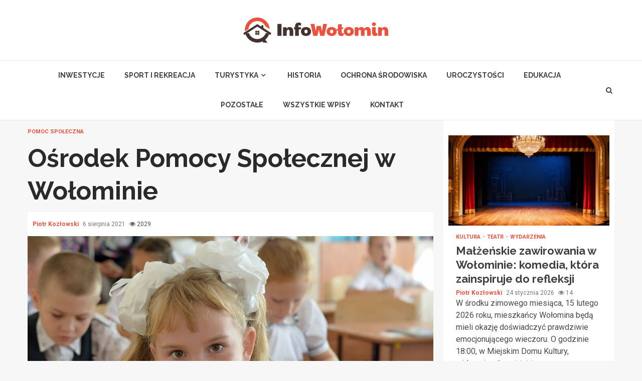

--- FILE ---
content_type: text/html; charset=UTF-8
request_url: https://infowolomin.pl/osrodek-pomocy-spolecznej-w-wolominie/
body_size: 17780
content:
    <!doctype html>
<html lang="pl-PL">
    <head>
        <meta charset="UTF-8">
        <meta name="viewport" content="width=device-width, initial-scale=1">
        <link rel="profile" href="https://gmpg.org/xfn/11">

        <meta name='robots' content='index, follow, max-image-preview:large, max-snippet:-1, max-video-preview:-1' />

	<!-- This site is optimized with the Yoast SEO plugin v26.8 - https://yoast.com/product/yoast-seo-wordpress/ -->
	<title>Ośrodek Pomocy Społecznej w Wołominie - Info Wołomin</title>
	<link rel="canonical" href="https://infowolomin.pl/osrodek-pomocy-spolecznej-w-wolominie/" />
	<meta property="og:locale" content="pl_PL" />
	<meta property="og:type" content="article" />
	<meta property="og:title" content="Ośrodek Pomocy Społecznej w Wołominie - Info Wołomin" />
	<meta property="og:description" content="Programy OPS w Wołominie kojarzyć się może z miejscem, do którego przybywają osoby ubogie, chore, bezrobotne, starsze, samotne matki z dziećmi. Tymczasem Ośrodek to nie" />
	<meta property="og:url" content="https://infowolomin.pl/osrodek-pomocy-spolecznej-w-wolominie/" />
	<meta property="og:site_name" content="Info Wołomin" />
	<meta property="article:published_time" content="2021-08-06T12:37:42+00:00" />
	<meta property="og:image" content="https://infowolomin.pl/wp-content/uploads/2021/08/uczen.jpg" />
	<meta property="og:image:width" content="1280" />
	<meta property="og:image:height" content="853" />
	<meta property="og:image:type" content="image/jpeg" />
	<meta name="author" content="Piotr Kozłowski" />
	<meta name="twitter:card" content="summary_large_image" />
	<meta name="twitter:label1" content="Napisane przez" />
	<meta name="twitter:data1" content="Piotr Kozłowski" />
	<meta name="twitter:label2" content="Szacowany czas czytania" />
	<meta name="twitter:data2" content="2 minuty" />
	<script type="application/ld+json" class="yoast-schema-graph">{"@context":"https://schema.org","@graph":[{"@type":"Article","@id":"https://infowolomin.pl/osrodek-pomocy-spolecznej-w-wolominie/#article","isPartOf":{"@id":"https://infowolomin.pl/osrodek-pomocy-spolecznej-w-wolominie/"},"author":{"name":"Piotr Kozłowski","@id":"https://infowolomin.pl/#/schema/person/bb68b8a1e66201358a85e40f3e484fac"},"headline":"Ośrodek Pomocy Społecznej w Wołominie","datePublished":"2021-08-06T12:37:42+00:00","mainEntityOfPage":{"@id":"https://infowolomin.pl/osrodek-pomocy-spolecznej-w-wolominie/"},"wordCount":330,"publisher":{"@id":"https://infowolomin.pl/#organization"},"image":{"@id":"https://infowolomin.pl/osrodek-pomocy-spolecznej-w-wolominie/#primaryimage"},"thumbnailUrl":"https://infowolomin.pl/wp-content/uploads/2021/08/uczen.jpg","articleSection":["Pomoc społeczna"],"inLanguage":"pl-PL"},{"@type":"WebPage","@id":"https://infowolomin.pl/osrodek-pomocy-spolecznej-w-wolominie/","url":"https://infowolomin.pl/osrodek-pomocy-spolecznej-w-wolominie/","name":"Ośrodek Pomocy Społecznej w Wołominie - Info Wołomin","isPartOf":{"@id":"https://infowolomin.pl/#website"},"primaryImageOfPage":{"@id":"https://infowolomin.pl/osrodek-pomocy-spolecznej-w-wolominie/#primaryimage"},"image":{"@id":"https://infowolomin.pl/osrodek-pomocy-spolecznej-w-wolominie/#primaryimage"},"thumbnailUrl":"https://infowolomin.pl/wp-content/uploads/2021/08/uczen.jpg","datePublished":"2021-08-06T12:37:42+00:00","breadcrumb":{"@id":"https://infowolomin.pl/osrodek-pomocy-spolecznej-w-wolominie/#breadcrumb"},"inLanguage":"pl-PL","potentialAction":[{"@type":"ReadAction","target":["https://infowolomin.pl/osrodek-pomocy-spolecznej-w-wolominie/"]}]},{"@type":"ImageObject","inLanguage":"pl-PL","@id":"https://infowolomin.pl/osrodek-pomocy-spolecznej-w-wolominie/#primaryimage","url":"https://infowolomin.pl/wp-content/uploads/2021/08/uczen.jpg","contentUrl":"https://infowolomin.pl/wp-content/uploads/2021/08/uczen.jpg","width":1280,"height":853},{"@type":"BreadcrumbList","@id":"https://infowolomin.pl/osrodek-pomocy-spolecznej-w-wolominie/#breadcrumb","itemListElement":[{"@type":"ListItem","position":1,"name":"Home","item":"https://infowolomin.pl/"},{"@type":"ListItem","position":2,"name":"Ośrodek Pomocy Społecznej w Wołominie"}]},{"@type":"WebSite","@id":"https://infowolomin.pl/#website","url":"https://infowolomin.pl/","name":"Info Wołomin","description":"","publisher":{"@id":"https://infowolomin.pl/#organization"},"potentialAction":[{"@type":"SearchAction","target":{"@type":"EntryPoint","urlTemplate":"https://infowolomin.pl/?s={search_term_string}"},"query-input":{"@type":"PropertyValueSpecification","valueRequired":true,"valueName":"search_term_string"}}],"inLanguage":"pl-PL"},{"@type":"Organization","@id":"https://infowolomin.pl/#organization","name":"Info Wołomin","url":"https://infowolomin.pl/","logo":{"@type":"ImageObject","inLanguage":"pl-PL","@id":"https://infowolomin.pl/#/schema/logo/image/","url":"https://infowolomin.pl/wp-content/uploads/2022/02/wolomin.png","contentUrl":"https://infowolomin.pl/wp-content/uploads/2022/02/wolomin.png","width":580,"height":100,"caption":"Info Wołomin"},"image":{"@id":"https://infowolomin.pl/#/schema/logo/image/"}},{"@type":"Person","@id":"https://infowolomin.pl/#/schema/person/bb68b8a1e66201358a85e40f3e484fac","name":"Piotr Kozłowski","image":{"@type":"ImageObject","inLanguage":"pl-PL","@id":"https://infowolomin.pl/#/schema/person/image/","url":"https://secure.gravatar.com/avatar/c7b5b193ae9e48d3a06ccdeac9bddf2d9715f2605a4b041f209fe726c18fe240?s=96&d=mm&r=g","contentUrl":"https://secure.gravatar.com/avatar/c7b5b193ae9e48d3a06ccdeac9bddf2d9715f2605a4b041f209fe726c18fe240?s=96&d=mm&r=g","caption":"Piotr Kozłowski"},"url":"https://infowolomin.pl/author/admin/"}]}</script>
	<!-- / Yoast SEO plugin. -->


<link rel='dns-prefetch' href='//fonts.googleapis.com' />
<link rel="alternate" type="application/rss+xml" title="Info Wołomin &raquo; Kanał z wpisami" href="https://infowolomin.pl/feed/" />
<link rel="alternate" type="application/rss+xml" title="Info Wołomin &raquo; Kanał z komentarzami" href="https://infowolomin.pl/comments/feed/" />
<link rel="alternate" title="oEmbed (JSON)" type="application/json+oembed" href="https://infowolomin.pl/wp-json/oembed/1.0/embed?url=https%3A%2F%2Finfowolomin.pl%2Fosrodek-pomocy-spolecznej-w-wolominie%2F" />
<link rel="alternate" title="oEmbed (XML)" type="text/xml+oembed" href="https://infowolomin.pl/wp-json/oembed/1.0/embed?url=https%3A%2F%2Finfowolomin.pl%2Fosrodek-pomocy-spolecznej-w-wolominie%2F&#038;format=xml" />
<style id='wp-img-auto-sizes-contain-inline-css' type='text/css'>
img:is([sizes=auto i],[sizes^="auto," i]){contain-intrinsic-size:3000px 1500px}
/*# sourceURL=wp-img-auto-sizes-contain-inline-css */
</style>
<style id='wp-emoji-styles-inline-css' type='text/css'>

	img.wp-smiley, img.emoji {
		display: inline !important;
		border: none !important;
		box-shadow: none !important;
		height: 1em !important;
		width: 1em !important;
		margin: 0 0.07em !important;
		vertical-align: -0.1em !important;
		background: none !important;
		padding: 0 !important;
	}
/*# sourceURL=wp-emoji-styles-inline-css */
</style>
<style id='wp-block-library-inline-css' type='text/css'>
:root{--wp-block-synced-color:#7a00df;--wp-block-synced-color--rgb:122,0,223;--wp-bound-block-color:var(--wp-block-synced-color);--wp-editor-canvas-background:#ddd;--wp-admin-theme-color:#007cba;--wp-admin-theme-color--rgb:0,124,186;--wp-admin-theme-color-darker-10:#006ba1;--wp-admin-theme-color-darker-10--rgb:0,107,160.5;--wp-admin-theme-color-darker-20:#005a87;--wp-admin-theme-color-darker-20--rgb:0,90,135;--wp-admin-border-width-focus:2px}@media (min-resolution:192dpi){:root{--wp-admin-border-width-focus:1.5px}}.wp-element-button{cursor:pointer}:root .has-very-light-gray-background-color{background-color:#eee}:root .has-very-dark-gray-background-color{background-color:#313131}:root .has-very-light-gray-color{color:#eee}:root .has-very-dark-gray-color{color:#313131}:root .has-vivid-green-cyan-to-vivid-cyan-blue-gradient-background{background:linear-gradient(135deg,#00d084,#0693e3)}:root .has-purple-crush-gradient-background{background:linear-gradient(135deg,#34e2e4,#4721fb 50%,#ab1dfe)}:root .has-hazy-dawn-gradient-background{background:linear-gradient(135deg,#faaca8,#dad0ec)}:root .has-subdued-olive-gradient-background{background:linear-gradient(135deg,#fafae1,#67a671)}:root .has-atomic-cream-gradient-background{background:linear-gradient(135deg,#fdd79a,#004a59)}:root .has-nightshade-gradient-background{background:linear-gradient(135deg,#330968,#31cdcf)}:root .has-midnight-gradient-background{background:linear-gradient(135deg,#020381,#2874fc)}:root{--wp--preset--font-size--normal:16px;--wp--preset--font-size--huge:42px}.has-regular-font-size{font-size:1em}.has-larger-font-size{font-size:2.625em}.has-normal-font-size{font-size:var(--wp--preset--font-size--normal)}.has-huge-font-size{font-size:var(--wp--preset--font-size--huge)}.has-text-align-center{text-align:center}.has-text-align-left{text-align:left}.has-text-align-right{text-align:right}.has-fit-text{white-space:nowrap!important}#end-resizable-editor-section{display:none}.aligncenter{clear:both}.items-justified-left{justify-content:flex-start}.items-justified-center{justify-content:center}.items-justified-right{justify-content:flex-end}.items-justified-space-between{justify-content:space-between}.screen-reader-text{border:0;clip-path:inset(50%);height:1px;margin:-1px;overflow:hidden;padding:0;position:absolute;width:1px;word-wrap:normal!important}.screen-reader-text:focus{background-color:#ddd;clip-path:none;color:#444;display:block;font-size:1em;height:auto;left:5px;line-height:normal;padding:15px 23px 14px;text-decoration:none;top:5px;width:auto;z-index:100000}html :where(.has-border-color){border-style:solid}html :where([style*=border-top-color]){border-top-style:solid}html :where([style*=border-right-color]){border-right-style:solid}html :where([style*=border-bottom-color]){border-bottom-style:solid}html :where([style*=border-left-color]){border-left-style:solid}html :where([style*=border-width]){border-style:solid}html :where([style*=border-top-width]){border-top-style:solid}html :where([style*=border-right-width]){border-right-style:solid}html :where([style*=border-bottom-width]){border-bottom-style:solid}html :where([style*=border-left-width]){border-left-style:solid}html :where(img[class*=wp-image-]){height:auto;max-width:100%}:where(figure){margin:0 0 1em}html :where(.is-position-sticky){--wp-admin--admin-bar--position-offset:var(--wp-admin--admin-bar--height,0px)}@media screen and (max-width:600px){html :where(.is-position-sticky){--wp-admin--admin-bar--position-offset:0px}}

/*# sourceURL=wp-block-library-inline-css */
</style><style id='global-styles-inline-css' type='text/css'>
:root{--wp--preset--aspect-ratio--square: 1;--wp--preset--aspect-ratio--4-3: 4/3;--wp--preset--aspect-ratio--3-4: 3/4;--wp--preset--aspect-ratio--3-2: 3/2;--wp--preset--aspect-ratio--2-3: 2/3;--wp--preset--aspect-ratio--16-9: 16/9;--wp--preset--aspect-ratio--9-16: 9/16;--wp--preset--color--black: #000000;--wp--preset--color--cyan-bluish-gray: #abb8c3;--wp--preset--color--white: #ffffff;--wp--preset--color--pale-pink: #f78da7;--wp--preset--color--vivid-red: #cf2e2e;--wp--preset--color--luminous-vivid-orange: #ff6900;--wp--preset--color--luminous-vivid-amber: #fcb900;--wp--preset--color--light-green-cyan: #7bdcb5;--wp--preset--color--vivid-green-cyan: #00d084;--wp--preset--color--pale-cyan-blue: #8ed1fc;--wp--preset--color--vivid-cyan-blue: #0693e3;--wp--preset--color--vivid-purple: #9b51e0;--wp--preset--gradient--vivid-cyan-blue-to-vivid-purple: linear-gradient(135deg,rgb(6,147,227) 0%,rgb(155,81,224) 100%);--wp--preset--gradient--light-green-cyan-to-vivid-green-cyan: linear-gradient(135deg,rgb(122,220,180) 0%,rgb(0,208,130) 100%);--wp--preset--gradient--luminous-vivid-amber-to-luminous-vivid-orange: linear-gradient(135deg,rgb(252,185,0) 0%,rgb(255,105,0) 100%);--wp--preset--gradient--luminous-vivid-orange-to-vivid-red: linear-gradient(135deg,rgb(255,105,0) 0%,rgb(207,46,46) 100%);--wp--preset--gradient--very-light-gray-to-cyan-bluish-gray: linear-gradient(135deg,rgb(238,238,238) 0%,rgb(169,184,195) 100%);--wp--preset--gradient--cool-to-warm-spectrum: linear-gradient(135deg,rgb(74,234,220) 0%,rgb(151,120,209) 20%,rgb(207,42,186) 40%,rgb(238,44,130) 60%,rgb(251,105,98) 80%,rgb(254,248,76) 100%);--wp--preset--gradient--blush-light-purple: linear-gradient(135deg,rgb(255,206,236) 0%,rgb(152,150,240) 100%);--wp--preset--gradient--blush-bordeaux: linear-gradient(135deg,rgb(254,205,165) 0%,rgb(254,45,45) 50%,rgb(107,0,62) 100%);--wp--preset--gradient--luminous-dusk: linear-gradient(135deg,rgb(255,203,112) 0%,rgb(199,81,192) 50%,rgb(65,88,208) 100%);--wp--preset--gradient--pale-ocean: linear-gradient(135deg,rgb(255,245,203) 0%,rgb(182,227,212) 50%,rgb(51,167,181) 100%);--wp--preset--gradient--electric-grass: linear-gradient(135deg,rgb(202,248,128) 0%,rgb(113,206,126) 100%);--wp--preset--gradient--midnight: linear-gradient(135deg,rgb(2,3,129) 0%,rgb(40,116,252) 100%);--wp--preset--font-size--small: 13px;--wp--preset--font-size--medium: 20px;--wp--preset--font-size--large: 36px;--wp--preset--font-size--x-large: 42px;--wp--preset--spacing--20: 0.44rem;--wp--preset--spacing--30: 0.67rem;--wp--preset--spacing--40: 1rem;--wp--preset--spacing--50: 1.5rem;--wp--preset--spacing--60: 2.25rem;--wp--preset--spacing--70: 3.38rem;--wp--preset--spacing--80: 5.06rem;--wp--preset--shadow--natural: 6px 6px 9px rgba(0, 0, 0, 0.2);--wp--preset--shadow--deep: 12px 12px 50px rgba(0, 0, 0, 0.4);--wp--preset--shadow--sharp: 6px 6px 0px rgba(0, 0, 0, 0.2);--wp--preset--shadow--outlined: 6px 6px 0px -3px rgb(255, 255, 255), 6px 6px rgb(0, 0, 0);--wp--preset--shadow--crisp: 6px 6px 0px rgb(0, 0, 0);}:where(.is-layout-flex){gap: 0.5em;}:where(.is-layout-grid){gap: 0.5em;}body .is-layout-flex{display: flex;}.is-layout-flex{flex-wrap: wrap;align-items: center;}.is-layout-flex > :is(*, div){margin: 0;}body .is-layout-grid{display: grid;}.is-layout-grid > :is(*, div){margin: 0;}:where(.wp-block-columns.is-layout-flex){gap: 2em;}:where(.wp-block-columns.is-layout-grid){gap: 2em;}:where(.wp-block-post-template.is-layout-flex){gap: 1.25em;}:where(.wp-block-post-template.is-layout-grid){gap: 1.25em;}.has-black-color{color: var(--wp--preset--color--black) !important;}.has-cyan-bluish-gray-color{color: var(--wp--preset--color--cyan-bluish-gray) !important;}.has-white-color{color: var(--wp--preset--color--white) !important;}.has-pale-pink-color{color: var(--wp--preset--color--pale-pink) !important;}.has-vivid-red-color{color: var(--wp--preset--color--vivid-red) !important;}.has-luminous-vivid-orange-color{color: var(--wp--preset--color--luminous-vivid-orange) !important;}.has-luminous-vivid-amber-color{color: var(--wp--preset--color--luminous-vivid-amber) !important;}.has-light-green-cyan-color{color: var(--wp--preset--color--light-green-cyan) !important;}.has-vivid-green-cyan-color{color: var(--wp--preset--color--vivid-green-cyan) !important;}.has-pale-cyan-blue-color{color: var(--wp--preset--color--pale-cyan-blue) !important;}.has-vivid-cyan-blue-color{color: var(--wp--preset--color--vivid-cyan-blue) !important;}.has-vivid-purple-color{color: var(--wp--preset--color--vivid-purple) !important;}.has-black-background-color{background-color: var(--wp--preset--color--black) !important;}.has-cyan-bluish-gray-background-color{background-color: var(--wp--preset--color--cyan-bluish-gray) !important;}.has-white-background-color{background-color: var(--wp--preset--color--white) !important;}.has-pale-pink-background-color{background-color: var(--wp--preset--color--pale-pink) !important;}.has-vivid-red-background-color{background-color: var(--wp--preset--color--vivid-red) !important;}.has-luminous-vivid-orange-background-color{background-color: var(--wp--preset--color--luminous-vivid-orange) !important;}.has-luminous-vivid-amber-background-color{background-color: var(--wp--preset--color--luminous-vivid-amber) !important;}.has-light-green-cyan-background-color{background-color: var(--wp--preset--color--light-green-cyan) !important;}.has-vivid-green-cyan-background-color{background-color: var(--wp--preset--color--vivid-green-cyan) !important;}.has-pale-cyan-blue-background-color{background-color: var(--wp--preset--color--pale-cyan-blue) !important;}.has-vivid-cyan-blue-background-color{background-color: var(--wp--preset--color--vivid-cyan-blue) !important;}.has-vivid-purple-background-color{background-color: var(--wp--preset--color--vivid-purple) !important;}.has-black-border-color{border-color: var(--wp--preset--color--black) !important;}.has-cyan-bluish-gray-border-color{border-color: var(--wp--preset--color--cyan-bluish-gray) !important;}.has-white-border-color{border-color: var(--wp--preset--color--white) !important;}.has-pale-pink-border-color{border-color: var(--wp--preset--color--pale-pink) !important;}.has-vivid-red-border-color{border-color: var(--wp--preset--color--vivid-red) !important;}.has-luminous-vivid-orange-border-color{border-color: var(--wp--preset--color--luminous-vivid-orange) !important;}.has-luminous-vivid-amber-border-color{border-color: var(--wp--preset--color--luminous-vivid-amber) !important;}.has-light-green-cyan-border-color{border-color: var(--wp--preset--color--light-green-cyan) !important;}.has-vivid-green-cyan-border-color{border-color: var(--wp--preset--color--vivid-green-cyan) !important;}.has-pale-cyan-blue-border-color{border-color: var(--wp--preset--color--pale-cyan-blue) !important;}.has-vivid-cyan-blue-border-color{border-color: var(--wp--preset--color--vivid-cyan-blue) !important;}.has-vivid-purple-border-color{border-color: var(--wp--preset--color--vivid-purple) !important;}.has-vivid-cyan-blue-to-vivid-purple-gradient-background{background: var(--wp--preset--gradient--vivid-cyan-blue-to-vivid-purple) !important;}.has-light-green-cyan-to-vivid-green-cyan-gradient-background{background: var(--wp--preset--gradient--light-green-cyan-to-vivid-green-cyan) !important;}.has-luminous-vivid-amber-to-luminous-vivid-orange-gradient-background{background: var(--wp--preset--gradient--luminous-vivid-amber-to-luminous-vivid-orange) !important;}.has-luminous-vivid-orange-to-vivid-red-gradient-background{background: var(--wp--preset--gradient--luminous-vivid-orange-to-vivid-red) !important;}.has-very-light-gray-to-cyan-bluish-gray-gradient-background{background: var(--wp--preset--gradient--very-light-gray-to-cyan-bluish-gray) !important;}.has-cool-to-warm-spectrum-gradient-background{background: var(--wp--preset--gradient--cool-to-warm-spectrum) !important;}.has-blush-light-purple-gradient-background{background: var(--wp--preset--gradient--blush-light-purple) !important;}.has-blush-bordeaux-gradient-background{background: var(--wp--preset--gradient--blush-bordeaux) !important;}.has-luminous-dusk-gradient-background{background: var(--wp--preset--gradient--luminous-dusk) !important;}.has-pale-ocean-gradient-background{background: var(--wp--preset--gradient--pale-ocean) !important;}.has-electric-grass-gradient-background{background: var(--wp--preset--gradient--electric-grass) !important;}.has-midnight-gradient-background{background: var(--wp--preset--gradient--midnight) !important;}.has-small-font-size{font-size: var(--wp--preset--font-size--small) !important;}.has-medium-font-size{font-size: var(--wp--preset--font-size--medium) !important;}.has-large-font-size{font-size: var(--wp--preset--font-size--large) !important;}.has-x-large-font-size{font-size: var(--wp--preset--font-size--x-large) !important;}
/*# sourceURL=global-styles-inline-css */
</style>

<style id='classic-theme-styles-inline-css' type='text/css'>
/*! This file is auto-generated */
.wp-block-button__link{color:#fff;background-color:#32373c;border-radius:9999px;box-shadow:none;text-decoration:none;padding:calc(.667em + 2px) calc(1.333em + 2px);font-size:1.125em}.wp-block-file__button{background:#32373c;color:#fff;text-decoration:none}
/*# sourceURL=/wp-includes/css/classic-themes.min.css */
</style>
<link rel='stylesheet' id='font-awesome-css' href='https://infowolomin.pl/wp-content/themes/magnitude-pro/assets/font-awesome/css/font-awesome.min.css?ver=6.9' type='text/css' media='all' />
<link rel='stylesheet' id='bootstrap-css' href='https://infowolomin.pl/wp-content/themes/magnitude-pro/assets/bootstrap/css/bootstrap.min.css?ver=6.9' type='text/css' media='all' />
<link rel='stylesheet' id='slick-css-css' href='https://infowolomin.pl/wp-content/themes/magnitude-pro/assets/slick/css/slick.min.css?ver=6.9' type='text/css' media='all' />
<link rel='stylesheet' id='sidr-css' href='https://infowolomin.pl/wp-content/themes/magnitude-pro/assets/sidr/css/jquery.sidr.dark.css?ver=6.9' type='text/css' media='all' />
<link rel='stylesheet' id='magnific-popup-css' href='https://infowolomin.pl/wp-content/themes/magnitude-pro/assets/magnific-popup/magnific-popup.css?ver=6.9' type='text/css' media='all' />
<link rel='stylesheet' id='magnitude-google-fonts-css' href='https://fonts.googleapis.com/css?family=Roboto:100,300,400,500,700|Raleway:400,300,500,600,700,900&#038;subset=latin,latin-ext' type='text/css' media='all' />
<link rel='stylesheet' id='magnitude-style-css' href='https://infowolomin.pl/wp-content/themes/magnitude-pro/style.css?ver=6.9' type='text/css' media='all' />
<style id='magnitude-style-inline-css' type='text/css'>


            body.aft-default-mode .author-links a,
        body.aft-default-mode .main-navigation ul.children li a,
        body.aft-default-mode .nav-links a,
        body.aft-default-mode .insta-feed-head a,
        body.aft-default-mode .site-footer .insta-feed-head a,
        body.aft-default-mode .main-navigation ul .sub-menu li a,
        body.aft-default-mode .read-details .entry-meta span,
        body.aft-default-mode .aft-comment-view-share > span > a,
        body.aft-default-mode h4.af-author-display-name,
        body.aft-default-mode #wp-calendar caption,
        body.aft-default-mode .wp-block-image figcaption,
        body.aft-default-mode ul.trail-items li a,
        body.aft-default-mode {
        color: #4a4a4a;
        }

        @media only screen and (min-width: 992px){
        body.aft-default-mode .header-layout-compressed.header-layout-compressed-centered .main-navigation ul > li > a{
        color: #4a4a4a;
        }
        }
    
            body.single-post.aft-dark-mode .entry-header .read-details .af-post-format i,
        body.single-post.aft-default-mode .entry-header .read-details .af-post-format i,
        body.aft-default-mode .magnitude-header .top-header,
        body.aft-default-mode.woocommerce span.onsale,
        body.aft-dark-mode input[type="button"],
        body.aft-dark-mode input[type="reset"],
        body.aft-dark-mode input[type="submit"],
        body.aft-dark-mode .inner-suscribe input[type=submit],
        body.aft-default-mode input[type="button"],
        body.aft-default-mode input[type="reset"],
        body.aft-default-mode input[type="submit"],
        body.aft-default-mode .inner-suscribe input[type=submit],
        body.aft-dark-mode .magnitude_tabbed_posts_widget.widget .af-tabs li a.active:after,
        body.aft-default-mode .magnitude_tabbed_posts_widget.widget .af-tabs li a.active:after,
        body.aft-dark-mode .header-after1 span:after,
        body.aft-dark-mode .widget-title span:after,
        body.aft-default-mode .header-after1 span:after,
        body.aft-default-mode .widget-title span:after,
        body .banner-grid-wrapper .af-post-format i,
        body .slick-slide .af-post-format i,
        body .read-img .af-post-format i,
        body.aft-dark-mode .btn-style1 a:visited,
        body.aft-dark-mode .btn-style1 a,
        body.aft-default-mode .btn-style1 a:visited,
        body.aft-default-mode .btn-style1 a,
        body.aft-default-mode .magnitude-pagination .nav-links .page-numbers.current,
        body.aft-dark-mode #scroll-up,
        body.aft-default-mode #scroll-up,
        body.aft-dark-mode .trending-posts-vertical .trending-no,
        body.aft-dark-mode article.sticky .read-single:before,
        body.aft-default-mode .trending-posts-vertical .trending-no{
        background-color: #eb523e;
        }

        body.aft-default-mode .magnitude-pagination .nav-links .page-numbers.current,
        body.aft-default-mode .entry-content > [class*="wp-block-"] a:hover,
        body.aft-default-mode .entry-content > ul a, .entry-content > ul a:hover,
        body.aft-default-mode .entry-content > ol a, .entry-content > ol a:hover,
        body.aft-default-mode .entry-content > p a, .entry-content > p a:hover ,
        body.aft-default-mode.single span.tags-links a:hover,
        body.aft-default-mode p.awpa-more-posts a:hover,
        body.aft-default-mode .magnitude_posts_slider_widget .side .af-post-slider-thumbnail .slick-current .read-single,
        body.aft-default-mode .banner-single-slider-1-wrap.vertical .af-banner-slider-thumbnail.vertical .slick-current .read-single{
        border-color: #eb523e;
        }

        body.aft-dark-mode .af-post-slider-thumbnail .slick-current .read-single, 
        body.aft-dark-mode .af-banner-slider-thumbnail .slick-current .read-single,
        body.aft-default-mode .af-post-slider-thumbnail .slick-current .read-single, 
        body.aft-default-mode .af-banner-slider-thumbnail .slick-current .read-single,
        body.aft-default-mode .load__animation{
        border-top-color: #eb523e;
        }

        body.aft-dark-mode .magnitude_posts_slider_widget .side .af-post-slider-thumbnail .slick-current .read-single, 
        body.aft-dark-mode .banner-single-slider-1-wrap.side .af-banner-slider-thumbnail .slick-current .read-single,
        body.aft-default-mode .magnitude_posts_slider_widget .side .af-post-slider-thumbnail .slick-current .read-single, 
        body.aft-default-mode .banner-single-slider-1-wrap.side .af-banner-slider-thumbnail .slick-current .read-single{
        border-left-color: #eb523e;
        }

        body.rtl.aft-dark-mode .magnitude_posts_slider_widget .side .af-post-slider-thumbnail .slick-current .read-single, 
        body.rtl.aft-dark-mode .banner-single-slider-1-wrap.side .af-banner-slider-thumbnail .slick-current .read-single{
            border-right-color: #eb523e;
        }

        body.aft-default-mode .entry-content > [class*="wp-block-"] a:not(.has-text-color),
        body.aft-default-mode .entry-content > ul a,
        body.aft-default-mode .entry-content > ol a,
        body.aft-default-mode .entry-content > p a ,
        body.aft-dark-mode p.logged-in-as,
        body.aft-default-mode p.logged-in-as,
        a,  a:visited,  a:hover,  a:focus,  a:active,
        body.aft-default-mode .author-links a,
        body.aft-default-mode.single span.tags-links a:hover,
        body.aft-default-mode p.awpa-more-posts a:hover,
        body.aft-default-mode p.awpa-website a:hover ,
        body.aft-default-mode .wp-post-author-meta h4 a,
        body.aft-default-mode .sidr-class-sidr-button-close{
        color:#eb523e;
        }
        @media only screen and (min-width: 992px){
        body.aft-dark-mode .magnitude-header .main-navigation .menu-desktop > ul > li:hover > a:before,
        body.aft-dark-mode .magnitude-header .main-navigation .menu-desktop > ul > li.current-menu-item > a:before,    
        body.aft-default-mode .magnitude-header .main-navigation .menu-desktop > ul > li:hover > a:before,
        body.aft-default-mode .magnitude-header .main-navigation .menu-desktop > ul > li.current-menu-item > a:before {
        background-color: #eb523e;
        }
        }
    
    
        body.aft-dark-mode #wp-calendar tbody td#today,
        body.aft-default-mode #wp-calendar tbody td#today,
        body.aft-default-mode .entry-content > [class*="wp-block-"] a:not(.has-text-color),
        body.aft-default-mode .entry-content > ul a,
        body.aft-default-mode .entry-content > ol a,
        body.aft-default-mode .entry-content > p a {
        color: #eb523e;
        }

        body.aft-default-mode .entry-content > [class*="wp-block-"] a:hover,
        body.aft-default-mode .entry-content > ul a,
        body.aft-default-mode .entry-content > ol a,
        body.aft-default-mode .entry-content > p a{
        border-color: #eb523e;
        }
    
            
        body.aft-dark-mode button,
        body.aft-dark-mode input[type="button"],
        body.aft-dark-mode input[type="reset"],
        body.aft-dark-mode input[type="submit"],
        body.aft-dark-mode .btn-style1 a,

        body.aft-default-mode button,
        body.aft-default-mode input[type="button"],
        body.aft-default-mode input[type="reset"],
        body.aft-default-mode input[type="submit"],
        body.aft-default-mode .header-layout-centered .search-icon,
        body.aft-default-mode .header-layout-centered .search-icon:hover,
        body.aft-default-mode .header-layout-centered .search-icon:focus,
        body.aft-default-mode .header-layout-centered .date-bar-left,
        body.aft-default-mode .header-layout-compressed-full .date-bar-left,
        body.aft-default-mode .header-layout-default .date-bar-left,
        body.aft-default-mode .btn-style1 a,
        body.aft-dark-mode #scroll-up,
        body.aft-default-mode #scroll-up {
        color: #ffffff;
        }

        body.aft-default-mode header .top-header .aft-small-social-menu ul li a{
        color: #ffffff !important;
        }

        body.aft-default-mode .header-layout-centered .offcanvas-menu span,
        body.aft-default-mode .header-layout-compressed-full .offcanvas-menu span,
        body.aft-default-mode .header-layout-default .offcanvas-menu span{
        background-color: #ffffff;
        }

    
        
        
        body.single.aft-default-mode .entry-content-wrap.social-after-title .aft-social-share,
        body.single.aft-default-mode .entry-content-wrap.social-after-content .aft-social-share,
        body.aft-default-mode #comments.comments-area,
        body.aft-default-mode #secondary .widget-area.color-pad .widget,
        body.aft-default-mode .read-single .color-pad,
        body.aft-default-mode .read-single.color-pad{
        background-color: #ffffff;
        }

        @media only screen and (max-width: 1400px){
            body.aft-default-mode.single .entry-content-wrap.social-vertical-share .aft-social-share{
            background-color: #ffffff;
            }
        }
        @media only screen and (min-width: 992px){
            body.aft-default-mode .main-navigation .menu > ul > li > ul,
            body.aft-default-mode .main-navigation .menu > ul ul,
            body.aft-default-mode .header-layout-compressed.header-layout-compressed-centered .navigation-container {
            background-color: #ffffff;
            }
        }


    
                body.aft-default-mode:not(.home) .magnitude-header .full-width.af-transparent-head .af-for-transparent .search-icon,
        body.aft-default-mode:not(.home) .magnitude-header .full-width.af-transparent-head .af-for-transparent .search-icon:visited,
        body.aft-default-mode:not(.home) .magnitude-header .full-width.af-transparent-head .af-for-transparent .search-icon:hover,
        body.aft-default-mode:not(.home) .magnitude-header .full-width.af-transparent-head .af-for-transparent .search-icon:focus,
        body.aft-default-mode:not(.home) .magnitude-header .full-width.af-transparent-head .af-for-transparent .search-icon:active,
        body.aft-default-mode:not(.home) .header-layout-compressed-full .full-width.af-transparent-head .af-for-transparent .main-navigation .menu > ul > li > a,
        body.aft-default-mode .header-layout-compressed .compress-bar-mid .date-bar-mid,
        body.aft-default-mode .header-layout-compressed.header-layout-compressed-centered span.ham-name,
        body.aft-default-mode .main-navigation ul li a,
        body.aft-default-mode .magnitude-header:not(.header-layout-centered) .search-icon:visited,
        body.aft-default-mode .magnitude-header:not(.header-layout-centered) .search-icon:hover,
        body.aft-default-mode .magnitude-header:not(.header-layout-centered) .search-icon:focus,
        body.aft-default-mode .magnitude-header:not(.header-layout-centered) .search-icon:active,
        body.aft-default-mode .magnitude-header:not(.header-layout-centered) .search-icon{
        color: #404040;
        }

        body.aft-default-mode .header-layout-compressed .offcanvas-menu span,
        body.aft-default-mode .ham:before,
        body.aft-default-mode .ham:after,
        body.aft-default-mode .ham{
        background-color: #404040;
        }

        body.aft-default-mode header.header-layout-compressed .aft-small-social-menu ul li a{
        color: #404040 !important;
        }

    
                body.aft-default-mode .header-layout-compressed,
        body.aft-default-mode:not(.home) .magnitude-header .bottom-header,
        body.aft-default-mode:not(.home) .magnitude-header .full-width.af-transparent-head .af-for-transparent,
        body.aft-default-mode .header-layout-centered .bottom-header,
        body.aft-default-mode .header-layout-default .af-bottom-header,
        body.aft-default-mode .magnitude-header .af-boxed .bottom-bar-up,
        body.aft-default-mode .header-layout-compressed-full .full-width .bottom-header{
        background-color: #ffffff;
        }


    

                body.aft-default-mode .main-navigation .menu-description {
        background-color: #eb523e;
        }
        body.aft-default-mode .main-navigation .menu-description:after{
        border-top-color: #eb523e;
        }
    
                body.aft-default-mode .main-navigation .menu-description {
        color: #ffffff;
        }
    

        
        body.aft-default-mode .page-title,
        body.aft-default-mode .magnitude_tabbed_posts_widget .nav-tabs > li > a,
        body.aft-default-mode h1.entry-title,
        body.aft-default-mode .widget-title,body.aft-default-mode  .header-after1 {
        color: #2a2a2a;
        }
    
                body.aft-default-mode .featured-category-item .read-img a,
        body.aft-default-mode .nav-links a:hover,
        body.aft-default-mode .widget ul.menu >li a,
        body.aft-default-mode .widget > ul > li a,
        body.aft-default-mode .read-title h4 a {
        color: #404040;
        }
    

            body.single-post.aft-single-full-header.aft-dark-mode .entry-header .read-details,
        body.single-post.aft-single-full-header.aft-dark-mode .entry-header .entry-meta span.author-links a,
        body.single-post.aft-single-full-header.aft-dark-mode .entry-header .read-details .entry-title,
        body.aft-dark-mode .call-to-action:not(.no-bg),
        body.aft-dark-mode .call-to-action:not(.no-bg) .widget-title,
        body.aft-dark-mode .site-footer .color-pad .af-cat-widget-carousel .read-details .entry-meta span a,
        body.aft-dark-mode .site-footer .color-pad .af-cat-widget-carousel .read-details .entry-meta span,
        body.aft-dark-mode .site-footer .color-pad .af-cat-widget-carousel .read-title h4 a,
        body.aft-dark-mode .site-footer .color-pad .af-cat-widget-carousel .read-details,
        body.aft-dark-mode .af-cat-widget-carousel .read-details .entry-meta span a,
        body.aft-dark-mode .af-cat-widget-carousel .read-details .entry-meta span,
        body.aft-dark-mode .af-cat-widget-carousel .read-title h4 a,
        body.aft-dark-mode .af-cat-widget-carousel .read-details,
        body.single-post.aft-single-full-header.aft-default-mode .entry-header .read-details,
        body.single-post.aft-single-full-header.aft-default-mode .entry-header .entry-meta span.author-links a,
        body.single-post.aft-single-full-header.aft-default-mode .entry-header .read-details .entry-title,
        body.aft-default-mode .call-to-action:not(.no-bg),
        body.aft-default-mode .call-to-action:not(.no-bg) .widget-title,
        body.aft-default-mode .site-footer .color-pad .af-cat-widget-carousel .read-details .entry-meta span a,
        body.aft-default-mode .site-footer .color-pad .af-cat-widget-carousel .read-details .entry-meta span,
        body.aft-default-mode .site-footer .color-pad .af-cat-widget-carousel .read-title h4 a,
        body.aft-default-mode .site-footer .color-pad .af-cat-widget-carousel .read-details,
        body.aft-default-mode .af-cat-widget-carousel .read-details .entry-meta span a,
        body.aft-default-mode .af-cat-widget-carousel .read-details .entry-meta span,
        body.aft-default-mode .af-cat-widget-carousel .read-title h4 a,
        body.aft-default-mode .af-cat-widget-carousel .read-details{
        color: #ffffff;
        }
    
                body.single-post.aft-default-mode .entry-header .read-details .af-post-format i,
        body.aft-default-mode .banner-grid-wrapper .af-post-format i,
        body.aft-default-mode .slick-slide .af-post-format i,
        body.aft-default-mode .read-img .af-post-format i{
        color: #ffffff;
        }
    
                body.aft-default-mode footer.site-footer{
        background-color: #1f2125;
        }
    
                body.aft-default-mode .site-footer .widget ul.menu >li a,
        body.aft-default-mode .site-footer .widget > ul > li a,
        body.aft-default-mode .site-footer h4.af-author-display-name,
        body.aft-default-mode .site-footer .magnitude_tabbed_posts_widget .nav-tabs > li > a,
        body.aft-default-mode .site-footer .color-pad .entry-meta span a,
        body.aft-default-mode .site-footer .color-pad .entry-meta span,
        body.aft-default-mode .site-footer .color-pad .read-title h4 a,
        body.aft-default-mode .site-footer #wp-calendar caption,
        body.aft-default-mode .site-footer .header-after1 span,
        body.aft-default-mode .site-footer .widget-title span,
        body.aft-default-mode .site-footer .widget ul li,
        body.aft-default-mode .site-footer .color-pad ,
        body.aft-default-mode .site-footer a,
        body.aft-default-mode .site-footer ,
        body.aft-default-mode footer.site-footer{
        color: #ffffff;
        }
    
                body.aft-default-mode .site-info{
        background-color: #2a2a2a;
        }
    
                body.aft-default-mode .site-info .color-pad a,
        body.aft-default-mode .site-info .color-pad{
        color: #ffffff;
        }
    
                body a.magnitude-categories.category-color-1 {
        color: #eb523e;
        }
        body .af-cat-widget-carousel a.magnitude-categories.category-color-1{
        background-color: #eb523e;
        color:#fff;
        }
                    body a.magnitude-categories.category-color-2 {
        color: #eb523e;
        }
        body .af-cat-widget-carousel a.magnitude-categories.category-color-2{
        background-color: #eb523e;
        color:#fff;
        }
                    body a.magnitude-categories.category-color-3 {
        color: #eb523e;
        }
        body .af-cat-widget-carousel a.magnitude-categories.category-color-3{
        background-color: #eb523e;
        color:#fff;
        }
                    body a.magnitude-categories.category-color-4 {
        color: #eb523e;
        }
        body .af-cat-widget-carousel a.magnitude-categories.category-color-4{
        background-color: #eb523e;
        color:#fff;
        }
                    body a.magnitude-categories.category-color-5 {
        color: #eb523e;
        }
        body .af-cat-widget-carousel a.magnitude-categories.category-color-5{
        background-color: #eb523e;
        color:#fff;
        }
                    body a.magnitude-categories.category-color-6 {
        color: #eb523e;
        }
        body .af-cat-widget-carousel a.magnitude-categories.category-color-6{
        background-color: #eb523e;
        color:#fff;
        }
                    body a.magnitude-categories.category-color-7 {
        color: #eb523e;
        }
        body .af-cat-widget-carousel a.magnitude-categories.category-color-7{
        background-color: #eb523e;
        color:#fff;
        }
    

                body,
        button,
        input,
        select,
        optgroup,
        textarea, p {
        font-family: Roboto;
        }
        
            #sidr .magnitude_social_contacts_widget .screen-reader-text, 
        #secondary .magnitude_social_contacts_widget .screen-reader-text,
        .min-read,
        .nav-tabs>li,
        .main-navigation ul li a,
        .site-title, h1, h2, h3, h4, h5, h6 {
        font-family: Raleway;
        }
    
                body, button, input, select, optgroup, textarea {
        font-size: 16px;
        }
    
            .af-banner-carousel .read-title h4,
        .af-post-slider .read-title h4,
        .banner-single-slider-1 .read-title h4,
        .grid-layout-default .first-grid-item-warpper .common-grid .read-title h4 {
        font-size: 34px;
        }
    
            .banner-grid-wrapper .common-grid .read-title h4,
        .grid-layout-default.layout-2 > .common-grid .read-single .read-details .read-title h4,
        .two-col-masonry article.latest-posts-grid.col-3 .read-title h4, 
        article.latest-posts-grid .read-title h4,    
        .magnitude_posts_express_list .grid-part .read-title h4,
        .af-double-column.list-style .aft-spotlight-posts-1 .read-title h4,
        .magnitude_single_col_categorised_posts .read-title h4,
        .archive-list-post .read-title h4,
        .grid-layout-default .common-grid.secondary-grid .read-single .read-details .read-title h4{
        font-size: 22px;
        }

    
            .af-reated-posts.magnitude-customizer .read-title h4,
        .four-col-masonry article.col-3 .read-title h4, 
        .four-col-masonry article.latest-posts-grid.col-3 .read-title h4,    
        .af-main-banner-featured-posts .read-title h4, 
        .af-main-banner-latest-posts .read-title h4, 
        .above-footer-widget-section .read-title h4,   
        .grid-layout-default > .common-grid .read-single .read-details .read-title h4{
        font-size: 18px;
        }

        @media screen and (max-width: 480px) {
            .two-col-masonry article.latest-posts-grid.col-3 .read-title .read-title h4, 
            article.latest-posts-grid .read-title h4,    
            .magnitude_posts_express_list .grid-part .read-title h4,
            .af-double-column.list-style .aft-spotlight-posts-1 .read-title h4,
            .magnitude_single_col_categorised_posts .read-title h4,
            .archive-list-post .read-title h4,
            font-size: 18px;
            }
        }
    
                .featured-category-item .read-img a span,
        .read-title h4{
        font-size: 16px;
        }
    
                body.single-post .entry-title {
        font-size: 50px;
        }
    
    
    
        h1, h2, h3, h4, h5, h6,
        .widget-title span,
        .header-after1 span,
        .read-title h4 {
        line-height: 1.3;
        }
    
            body{
        line-height: 1.5;
        }
        
    .elementor-template-full-width .elementor-section.elementor-section-full_width > .elementor-container,
    .elementor-template-full-width .elementor-section.elementor-section-boxed > .elementor-container{
        max-width: 1200px;
    }
        }
        
/*# sourceURL=magnitude-style-inline-css */
</style>
<script type="text/javascript" src="https://infowolomin.pl/wp-includes/js/jquery/jquery.min.js?ver=3.7.1" id="jquery-core-js"></script>
<script type="text/javascript" src="https://infowolomin.pl/wp-includes/js/jquery/jquery-migrate.min.js?ver=3.4.1" id="jquery-migrate-js"></script>
<link rel="https://api.w.org/" href="https://infowolomin.pl/wp-json/" /><link rel="alternate" title="JSON" type="application/json" href="https://infowolomin.pl/wp-json/wp/v2/posts/14689" /><link rel="EditURI" type="application/rsd+xml" title="RSD" href="https://infowolomin.pl/xmlrpc.php?rsd" />
<meta name="generator" content="WordPress 6.9" />
<link rel='shortlink' href='https://infowolomin.pl/?p=14689' />
        <style type="text/css">
                        .site-title,
            .site-description {
                position: absolute;
                clip: rect(1px, 1px, 1px, 1px);
                display: none;
            }

            

        </style>
        <link rel="icon" href="https://infowolomin.pl/wp-content/uploads/2022/02/cropped-f-wolomin-32x32.png" sizes="32x32" />
<link rel="icon" href="https://infowolomin.pl/wp-content/uploads/2022/02/cropped-f-wolomin-192x192.png" sizes="192x192" />
<link rel="apple-touch-icon" href="https://infowolomin.pl/wp-content/uploads/2022/02/cropped-f-wolomin-180x180.png" />
<meta name="msapplication-TileImage" content="https://infowolomin.pl/wp-content/uploads/2022/02/cropped-f-wolomin-270x270.png" />
		<style type="text/css" id="wp-custom-css">
			img.custom-logo {max-width: 290px;}
.magnitude-header .top-header {display: none;}
.header-layout-default .af-middle-container .logo {width: 100%;text-align: center;}
.header-layout-default .af-bottom-head-nav, .header-layout-default .af-middle-container {text-align: center;}
.navigation-container {margin: 0 auto;display: inline-block;}
.af-middle-header {padding: 25px 0;}
.af-wide-banner-wrapper .banner-grid-wrapper {margin: 25px auto}
body.aft-default-mode .site-info {background: #eb523e;}
body.aft-sticky-sidebar #secondary {bottom: auto; align-self: auto;top: 0 !important;}

		</style>
		    </head>

<body class="wp-singular post-template-default single single-post postid-14689 single-format-standard wp-custom-logo wp-theme-magnitude-pro aft-sticky-sidebar aft-default-mode aft-secondary-solid-color aft-header-layout-default widget-title-border-bottom default-content-layout align-content-left ">


<div id="page" class="site af-whole-wrapper">
    <a class="skip-link screen-reader-text" href="#content">Skip to content</a>


        <header id="masthead" class="header-layout-default magnitude-header">
            <div class="top-header">
    <div class="container-wrapper">
        <div class="top-bar-flex">
            <div class="top-bar-left col-2">
                                <div class="date-bar-left">
                                    </div>
            </div>
            <div class="top-bar-right col-2">
                <div class="aft-small-social-menu">
                                                </div>
            </div>
        </div>
    </div>
</div>
<div class="af-middle-header " data-background="">
    <div class="container-wrapper">
        <div class="af-middle-container">
            <div class="logo">
                        <div class="site-branding">
            <a href="https://infowolomin.pl/" class="custom-logo-link" rel="home"><img width="580" height="100" src="https://infowolomin.pl/wp-content/uploads/2022/02/wolomin.png" class="custom-logo" alt="Info Wołomin" decoding="async" fetchpriority="high" srcset="https://infowolomin.pl/wp-content/uploads/2022/02/wolomin.png 580w, https://infowolomin.pl/wp-content/uploads/2022/02/wolomin-300x52.png 300w" sizes="(max-width: 580px) 100vw, 580px" /></a>                <p class="site-title font-family-1">
                    <a href="https://infowolomin.pl/" class="site-title-anchor"
                       rel="home">Info Wołomin</a>
                </p>
            
                    </div>

                </div>
            <div class="header-advertise">
                            </div>
        </div>
    </div>
</div>
<div id="main-navigation-bar" class="af-bottom-header">
    <div class="container-wrapper">
        <div class="af-bottom-head-nav">
                    <div class="navigation-container">
            <nav class="main-navigation clearfix">

                                        <button class="toggle-menu" aria-controls="primary-menu" aria-expanded="false">
                                        <span class="screen-reader-text">
                                            Primary Menu                                        </span>
                                        <i class="ham"></i>
                                    </button>


                <div class="menu main-menu menu-desktop show-menu-border"><ul id="primary-menu" class="menu"><li id="menu-item-14731" class="menu-item menu-item-type-taxonomy menu-item-object-category menu-item-14731"><a href="https://infowolomin.pl/category/budownictwo-i-inwestycje/">Inwestycje</a></li>
<li id="menu-item-14732" class="menu-item menu-item-type-taxonomy menu-item-object-category menu-item-14732"><a href="https://infowolomin.pl/category/sport-i-rekreacja/">Sport i rekreacja</a></li>
<li id="menu-item-15531" class="menu-item menu-item-type-custom menu-item-object-custom menu-item-has-children menu-item-15531"><a href="#">Turystyka</a>
<ul class="sub-menu">
	<li id="menu-item-15570" class="menu-item menu-item-type-post_type menu-item-object-page menu-item-has-children menu-item-15570"><a href="https://infowolomin.pl/co-warto-zobaczyc-w-wolominie/">Co warto zobaczyć w Wołominie</a>
	<ul class="sub-menu">
		<li id="menu-item-15569" class="menu-item menu-item-type-post_type menu-item-object-page menu-item-15569"><a href="https://infowolomin.pl/kosciol-matki-boskiej-czestochowskiej/">Kościół Matki Boskiej Częstochowskiej</a></li>
		<li id="menu-item-15568" class="menu-item menu-item-type-post_type menu-item-object-page menu-item-15568"><a href="https://infowolomin.pl/dom-nalkowskich-muzeum-waclawa-i-zofii-nalkowskich/">Dom Nałkowskich – Muzeum Wacława i Zofii Nałkowskich</a></li>
		<li id="menu-item-15567" class="menu-item menu-item-type-post_type menu-item-object-page menu-item-15567"><a href="https://infowolomin.pl/park-kulturowy-ossow/">Park Kulturowy Ossów</a></li>
		<li id="menu-item-15566" class="menu-item menu-item-type-post_type menu-item-object-page menu-item-15566"><a href="https://infowolomin.pl/rezerwat-przyrody-grabicz/">Rezerwat Przyrody „Grabicz”</a></li>
		<li id="menu-item-15565" class="menu-item menu-item-type-post_type menu-item-object-page menu-item-15565"><a href="https://infowolomin.pl/skansen-kultury-ludowej-i-ziemianskiej-w-kuligowie/">Skansen Kultury Ludowej i Ziemiańskiej w Kuligowie</a></li>
		<li id="menu-item-15564" class="menu-item menu-item-type-post_type menu-item-object-page menu-item-15564"><a href="https://infowolomin.pl/bazylika-swietej-trojcy-w-kobylce/">Bazylika Świętej Trójcy w Kobyłce</a></li>
		<li id="menu-item-15563" class="menu-item menu-item-type-post_type menu-item-object-page menu-item-15563"><a href="https://infowolomin.pl/dom-swietej-faustyny-w-ostrowku/">Dom Świętej Faustyny w Ostrówku</a></li>
		<li id="menu-item-15562" class="menu-item menu-item-type-post_type menu-item-object-page menu-item-15562"><a href="https://infowolomin.pl/palac-w-woli-rasztowskiej/">Pałac w Woli Rasztowskiej</a></li>
		<li id="menu-item-15561" class="menu-item menu-item-type-post_type menu-item-object-page menu-item-15561"><a href="https://infowolomin.pl/rezerwat-przyrody-debina/">Rezerwat Przyrody „Dębina”</a></li>
	</ul>
</li>
	<li id="menu-item-15594" class="menu-item menu-item-type-post_type menu-item-object-page menu-item-has-children menu-item-15594"><a href="https://infowolomin.pl/atrakcje-dla-dzieci-w-wolominie/">Atrakcje dla dzieci w Wołominie</a>
	<ul class="sub-menu">
		<li id="menu-item-15593" class="menu-item menu-item-type-post_type menu-item-object-page menu-item-15593"><a href="https://infowolomin.pl/fikolki-w-wolominie/">Fikołki w Wołominie</a></li>
		<li id="menu-item-15592" class="menu-item menu-item-type-post_type menu-item-object-page menu-item-15592"><a href="https://infowolomin.pl/amazing-park-w-wolominie/">Amazing Park w Wołominie</a></li>
		<li id="menu-item-15591" class="menu-item menu-item-type-post_type menu-item-object-page menu-item-15591"><a href="https://infowolomin.pl/farma-wuja-toma-dyniolandia-w-warszawie/">Farma Wuja Toma Dyniolandia w Warszawie</a></li>
		<li id="menu-item-15590" class="menu-item menu-item-type-post_type menu-item-object-page menu-item-15590"><a href="https://infowolomin.pl/airo-active-park-w-warszawa/">Airo Active Park w Warszawa</a></li>
		<li id="menu-item-15589" class="menu-item menu-item-type-post_type menu-item-object-page menu-item-15589"><a href="https://infowolomin.pl/majaland-warszawa/">Majaland Warszawa</a></li>
	</ul>
</li>
	<li id="menu-item-15612" class="menu-item menu-item-type-post_type menu-item-object-page menu-item-has-children menu-item-15612"><a href="https://infowolomin.pl/zabytki-wolomina/">Zabytki Wołomina</a>
	<ul class="sub-menu">
		<li id="menu-item-15611" class="menu-item menu-item-type-post_type menu-item-object-page menu-item-15611"><a href="https://infowolomin.pl/willa-rohnowka/">Willa Rohnówka</a></li>
		<li id="menu-item-15610" class="menu-item menu-item-type-post_type menu-item-object-page menu-item-15610"><a href="https://infowolomin.pl/cmentarz-zydowski-w-wolominie/">Cmentarz żydowski w Wołominie</a></li>
		<li id="menu-item-15609" class="menu-item menu-item-type-post_type menu-item-object-page menu-item-15609"><a href="https://infowolomin.pl/palac-w-chrzesnem/">Pałac w Chrzęsnem</a></li>
		<li id="menu-item-15608" class="menu-item menu-item-type-post_type menu-item-object-page menu-item-15608"><a href="https://infowolomin.pl/kosciol-pw-sw-klemensa-w-klembowie/">Kościół pw. Św. Klemensa w Klembowie</a></li>
	</ul>
</li>
	<li id="menu-item-15648" class="menu-item menu-item-type-post_type menu-item-object-page menu-item-has-children menu-item-15648"><a href="https://infowolomin.pl/najciekawsze-atrakcje-powiatu-wolominskiego/">Najciekawsze atrakcje powiatu wołomińskiego</a>
	<ul class="sub-menu">
		<li id="menu-item-15647" class="menu-item menu-item-type-post_type menu-item-object-page menu-item-15647"><a href="https://infowolomin.pl/palac-briggsow/">Pałac Briggsów</a></li>
		<li id="menu-item-15646" class="menu-item menu-item-type-post_type menu-item-object-page menu-item-15646"><a href="https://infowolomin.pl/rezerwat-przyrody-zielonka/">Rezerwat przyrody Zielonka</a></li>
		<li id="menu-item-15645" class="menu-item menu-item-type-post_type menu-item-object-page menu-item-15645"><a href="https://infowolomin.pl/cmentarz-wojenny-i-kaplica-w-ossowie/">Cmentarz Wojenny i Kaplica w Ossowie</a></li>
		<li id="menu-item-15644" class="menu-item menu-item-type-post_type menu-item-object-page menu-item-15644"><a href="https://infowolomin.pl/rezerwat-przyrody-bagno-pogorzel/">Rezerwat Przyrody „Bagno Pogorzel”</a></li>
		<li id="menu-item-15643" class="menu-item menu-item-type-post_type menu-item-object-page menu-item-15643"><a href="https://infowolomin.pl/dwor-w-jadowie/">Dwór w Jadowie</a></li>
		<li id="menu-item-15642" class="menu-item menu-item-type-post_type menu-item-object-page menu-item-15642"><a href="https://infowolomin.pl/palac-w-slezanach/">Pałac w Ślężanach</a></li>
		<li id="menu-item-15641" class="menu-item menu-item-type-post_type menu-item-object-page menu-item-15641"><a href="https://infowolomin.pl/mosty-kalinskie/">Mosty Kalińskie</a></li>
		<li id="menu-item-15640" class="menu-item menu-item-type-post_type menu-item-object-page menu-item-15640"><a href="https://infowolomin.pl/ruiny-bunkrow-przedmoscia-warszawskiego/">Ruiny bunkrów Przedmościa Warszawskiego</a></li>
		<li id="menu-item-15639" class="menu-item menu-item-type-post_type menu-item-object-page menu-item-15639"><a href="https://infowolomin.pl/jezioro-kruczek/">Jezioro Kruczek</a></li>
	</ul>
</li>
</ul>
</li>
<li id="menu-item-14734" class="menu-item menu-item-type-taxonomy menu-item-object-category menu-item-14734"><a href="https://infowolomin.pl/category/historia/">Historia</a></li>
<li id="menu-item-14736" class="menu-item menu-item-type-taxonomy menu-item-object-category menu-item-14736"><a href="https://infowolomin.pl/category/ochrona-srodowiska/">Ochrona środowiska</a></li>
<li id="menu-item-14737" class="menu-item menu-item-type-taxonomy menu-item-object-category menu-item-14737"><a href="https://infowolomin.pl/category/uroczystosci/">Uroczystości</a></li>
<li id="menu-item-14739" class="menu-item menu-item-type-taxonomy menu-item-object-category menu-item-14739"><a href="https://infowolomin.pl/category/edukacja/">Edukacja</a></li>
<li id="menu-item-15139" class="menu-item menu-item-type-taxonomy menu-item-object-category menu-item-15139"><a href="https://infowolomin.pl/category/pozostale/">Pozostałe</a></li>
<li id="menu-item-15140" class="menu-item menu-item-type-post_type menu-item-object-page current_page_parent menu-item-15140"><a href="https://infowolomin.pl/wszystkie-wpisy/">Wszystkie wpisy</a></li>
<li id="menu-item-14816" class="menu-item menu-item-type-post_type menu-item-object-page menu-item-14816"><a href="https://infowolomin.pl/kontakt/">Kontakt</a></li>
</ul></div>            </nav>
        </div>

                        <div class="af-search-wrap">
            <div class="search-overlay">
                <a href="#" title="Search" class="search-icon">
                    <i class="fa fa-search"></i>
                </a>
                <div class="af-search-form">
                    <form role="search" method="get" class="search-form" action="https://infowolomin.pl/">
				<label>
					<span class="screen-reader-text">Szukaj:</span>
					<input type="search" class="search-field" placeholder="Szukaj &hellip;" value="" name="s" />
				</label>
				<input type="submit" class="search-submit" value="Szukaj" />
			</form>                </div>
            </div>
        </div>

            </div>
    </div>
</div>
    

        </header>

        <!-- end slider-section -->
        
    
    <div id="content" class="container-wrapper">    <div id="primary" class="content-area">
        <main id="main" class="site-main">
                                <article id="post-14689" class="post-14689 post type-post status-publish format-standard has-post-thumbnail hentry category-pomoc-spoleczna">

                        <div class="entry-content-wrap read-single social-after-title">
                                    <header class="entry-header pos-rel ">
            <div class="read-details">
                <div class="entry-header-details">
                    
                        <div class="figure-categories read-categories figure-categories-bg">
                                                        <ul class="cat-links"><li class="meta-category">
                             <a class="magnitude-categories category-color-1" href="https://infowolomin.pl/category/pomoc-spoleczna/">
                                 Pomoc społeczna
                             </a>
                        </li></ul>                        </div>
                                        <h1 class="entry-title">Ośrodek Pomocy Społecznej w Wołominie</h1>
                    <div class="aft-post-excerpt-and-meta color-pad pad ptb-10">
                                                
                                                <div class="entry-meta">

                            
            <span class="author-links">

                
                    <span class="item-metadata posts-author byline">

            <a href="https://infowolomin.pl/author/admin/">
                Piotr Kozłowski            </a>
        </span>
                
                                    <span class="item-metadata posts-date">

                        6 sierpnia 2021            </span>
                
        </span>
                                                                    <div class="aft-comment-view-share">
                    <span class="aft-view-count">
        <a href="https://infowolomin.pl/osrodek-pomocy-spolecznej-w-wolominie/">
            <i class="fa fa-eye" aria-hidden="true"></i>
            <span class="aft-show-hover">
            2029            </span>
        </a>
        </span>
            </div>
                            </div>
                        
                    </div>
                </div>
            </div>
            

        </header><!-- .entry-header -->

                        <div class="read-img pos-rel">
                                    <div class="post-thumbnail full-width-image">
                    <img width="1024" height="682" src="https://infowolomin.pl/wp-content/uploads/2021/08/uczen.jpg" class="attachment-magnitude-featured size-magnitude-featured wp-post-image" alt="" decoding="async" srcset="https://infowolomin.pl/wp-content/uploads/2021/08/uczen.jpg 1280w, https://infowolomin.pl/wp-content/uploads/2021/08/uczen-300x200.jpg 300w, https://infowolomin.pl/wp-content/uploads/2021/08/uczen-1024x682.jpg 1024w, https://infowolomin.pl/wp-content/uploads/2021/08/uczen-768x512.jpg 768w, https://infowolomin.pl/wp-content/uploads/2021/08/uczen-360x240.jpg 360w" sizes="(max-width: 1024px) 100vw, 1024px" />                </div>
            
                                            </div>

            

        <!-- end slider-section -->
                                    

    <div class="color-pad">
        <div class="entry-content read-details pad ptb-10">
            <h2>Programy</h2>
<p>OPS w Wołominie kojarzyć się może z miejscem, do którego przybywają osoby ubogie, chore, bezrobotne, starsze, samotne matki z dziećmi. Tymczasem Ośrodek to nie tylko instytucja, która pomaga najbardziej potrzebującym i pokrzywdzonym przez los. Do OPS-u w ostatnim czasie zgłasza się coraz więcej osób. Czy to świadczy o pogarszającej się sytuacji materialno-życiowej mieszkańców Wołomina?</p>
<p>Chodzi o coś innego. Jest coraz więcej osób, które mogą skorzystać z różnych programów i form wsparcia od Państwa. Jednym z takich programów, oferowanym przez wołomiński OPS jest projekt „Pełny portfel”, w którym można uczestniczyć za darmo. Jego celem jest edukacja uczestników pod kątem optymalnego gospodarowania swoimi finansami. Organizatorzy zapowiadają, że każdy, kto pomyślnie przejdzie przez projekt będzie czuł się bezpieczny w świecie finansów. Dzięki przedsięwzięciu „Pełny portfel” każdy może poprawić swoją sytuację finansową, nauczyć się zarządzać własnym budżetem, wyjść z zadłużeń i spirali kredytów, nauczyć się oszczędzać bez wyrzeczeń, mądrze korzystać z produktów finansowych.</p>
<p>Program „Dobry start” daje każdemu uczniowi 300 złotych na wyprawkę szkolną. Jest to świadczenie pomyślane szczególnie o dzieciach. W tym roku wnioski o przyznanie świadczenia można składać tylko elektronicznie, natomiast pieniędzy OPS nie wypłaci „do ręki” lecz tylko i wyłącznie przekaże na wskazane konto bankowe.</p>
<p>Poza tymi programami, które są na topie w powiecie wołomińskim można skorzystać z innych programów. Na przykład z „Programu czyste powietrze” gdzie każdy może uzyskać dopłatę za wymianę tzw. „kopciucha”. Osoby znajdujące się trudnej sytuacji mieszkaniowej mogą wnioskować o przyznanie dodatku mieszkaniowego oraz dodatku energetycznego. Rodziny mogą złożyć wniosek o świadczenie 500 plus lub skorzystać z asystenta rodziny.</p>
                            <div class="post-item-metadata entry-meta">
                                    </div>
                        
	<nav class="navigation post-navigation" aria-label="Continue Reading">
		<h2 class="screen-reader-text">Continue Reading</h2>
		<div class="nav-links"><div class="nav-next"><a href="https://infowolomin.pl/niepelnosprawni-otrzymaja-wsparcie/" rel="next"><span class="em-post-navigation">Kolejny:</span> Niepełnosprawni otrzymają wsparcie</a></div></div>
	</nav>                    </div><!-- .entry-content -->
    </div>
                        </div>

                        
                        
<div class="promotionspace enable-promotionspace">

        <div class="af-reated-posts magnitude-customizer">
                            <h4 class="related-title widget-title header-after1">
                    <span class="header-after">
                                            </span>    
                </h4>
                        <div class="af-container-row clearfix">
                                    <div class="col-3 float-l pad latest-posts-grid af-sec-post" data-mh="latest-posts-grid">
                        <div class="read-single color-pad">
                            <div class="read-img pos-rel read-bg-img">
                                <a class="aft-post-image-link" href="https://infowolomin.pl/nowa-siedziba-ops-w-wolominie-lepsza-pomoc-dla-mieszkancow-w-nowoczesnym-obiekcie/">
                                    <img width="720" height="380" src="https://infowolomin.pl/wp-content/uploads/2026/01/nowa-siedziba-ops-w-wo-ominie-inwestycja-na-m-auto-3450-720x380.jpg" class="attachment-magnitude-medium size-magnitude-medium wp-post-image" alt="" decoding="async" />                                    Nowa siedziba OPS w Wołominie – lepsza pomoc dla mieszkańców w nowoczesnym obiekcie                                </a>
                                                                                                
                            </div>
                            <div class="read-details color-tp-pad pad ptb-10">

                                <div class="read-categories">
                                    <ul class="cat-links"><li class="meta-category">
                             <a class="magnitude-categories category-color-1" href="https://infowolomin.pl/category/budownictwo/">
                                 Budownictwo
                             </a>
                        </li><li class="meta-category">
                             <a class="magnitude-categories category-color-1" href="https://infowolomin.pl/category/inwestycje/">
                                 Inwestycje
                             </a>
                        </li><li class="meta-category">
                             <a class="magnitude-categories category-color-1" href="https://infowolomin.pl/category/pomoc-spoleczna/">
                                 Pomoc społeczna
                             </a>
                        </li></ul>                                </div>
                                <div class="read-title">
                                    <h4>
                                        <a href="https://infowolomin.pl/nowa-siedziba-ops-w-wolominie-lepsza-pomoc-dla-mieszkancow-w-nowoczesnym-obiekcie/">Nowa siedziba OPS w Wołominie – lepsza pomoc dla mieszkańców w nowoczesnym obiekcie</a>
                                    </h4>
                                </div>

                                <div class="entry-meta">
                                    
            <span class="author-links">

                
                    <span class="item-metadata posts-author byline">

            <a href="https://infowolomin.pl/author/admin/">
                Piotr Kozłowski            </a>
        </span>
                
                                    <span class="item-metadata posts-date">

                        13 stycznia 2026            </span>
                
        </span>
        
                                        <span class="aft-comment-view-share">
                    <span class="aft-view-count">
        <a href="https://infowolomin.pl/nowa-siedziba-ops-w-wolominie-lepsza-pomoc-dla-mieszkancow-w-nowoczesnym-obiekcie/">
            <i class="fa fa-eye" aria-hidden="true"></i>
            <span class="aft-show-hover">
            30            </span>
        </a>
        </span>

            </span>
                                    </div>

                            </div>
                        </div>
                    </div>
                                    <div class="col-3 float-l pad latest-posts-grid af-sec-post" data-mh="latest-posts-grid">
                        <div class="read-single color-pad">
                            <div class="read-img pos-rel read-bg-img">
                                <a class="aft-post-image-link" href="https://infowolomin.pl/zimowa-sceneria-w-miescie-niskie-temperatury-i-przygotowania-na-snieg/">
                                    <img width="720" height="380" src="https://infowolomin.pl/wp-content/uploads/2025/12/zima-nadesz-a-niskie-temperatury-i-nieg-zmieni-auto-5069-720x380.jpg" class="attachment-magnitude-medium size-magnitude-medium wp-post-image" alt="" decoding="async" />                                    Zimowa sceneria w mieście: niskie temperatury i przygotowania na śnieg                                </a>
                                                                                                
                            </div>
                            <div class="read-details color-tp-pad pad ptb-10">

                                <div class="read-categories">
                                    <ul class="cat-links"><li class="meta-category">
                             <a class="magnitude-categories category-color-1" href="https://infowolomin.pl/category/pomoc-spoleczna/">
                                 Pomoc społeczna
                             </a>
                        </li><li class="meta-category">
                             <a class="magnitude-categories category-color-1" href="https://infowolomin.pl/category/wydarzenia/">
                                 Wydarzenia
                             </a>
                        </li></ul>                                </div>
                                <div class="read-title">
                                    <h4>
                                        <a href="https://infowolomin.pl/zimowa-sceneria-w-miescie-niskie-temperatury-i-przygotowania-na-snieg/">Zimowa sceneria w mieście: niskie temperatury i przygotowania na śnieg</a>
                                    </h4>
                                </div>

                                <div class="entry-meta">
                                    
            <span class="author-links">

                
                    <span class="item-metadata posts-author byline">

            <a href="https://infowolomin.pl/author/admin/">
                Piotr Kozłowski            </a>
        </span>
                
                                    <span class="item-metadata posts-date">

                        31 grudnia 2025            </span>
                
        </span>
        
                                        <span class="aft-comment-view-share">
                    <span class="aft-view-count">
        <a href="https://infowolomin.pl/zimowa-sceneria-w-miescie-niskie-temperatury-i-przygotowania-na-snieg/">
            <i class="fa fa-eye" aria-hidden="true"></i>
            <span class="aft-show-hover">
            56            </span>
        </a>
        </span>

            </span>
                                    </div>

                            </div>
                        </div>
                    </div>
                                    <div class="col-3 float-l pad latest-posts-grid af-sec-post" data-mh="latest-posts-grid">
                        <div class="read-single color-pad">
                            <div class="read-img pos-rel read-bg-img">
                                <a class="aft-post-image-link" href="https://infowolomin.pl/pozar-w-wolominie-22-osoby-ewakuowane-sytuacja-pod-kontrola/">
                                    <img width="720" height="380" src="https://infowolomin.pl/wp-content/uploads/2025/12/sytuacja-po-po-arze-przy-ul-b-otnej-23-w-wo-om-auto-1152-720x380.jpg" class="attachment-magnitude-medium size-magnitude-medium wp-post-image" alt="" decoding="async" loading="lazy" />                                    Pożar w Wołominie: 22 osoby ewakuowane, sytuacja pod kontrolą                                </a>
                                                                                                
                            </div>
                            <div class="read-details color-tp-pad pad ptb-10">

                                <div class="read-categories">
                                    <ul class="cat-links"><li class="meta-category">
                             <a class="magnitude-categories category-color-1" href="https://infowolomin.pl/category/pomoc-spoleczna/">
                                 Pomoc społeczna
                             </a>
                        </li><li class="meta-category">
                             <a class="magnitude-categories category-color-1" href="https://infowolomin.pl/category/wydarzenia/">
                                 Wydarzenia
                             </a>
                        </li></ul>                                </div>
                                <div class="read-title">
                                    <h4>
                                        <a href="https://infowolomin.pl/pozar-w-wolominie-22-osoby-ewakuowane-sytuacja-pod-kontrola/">Pożar w Wołominie: 22 osoby ewakuowane, sytuacja pod kontrolą</a>
                                    </h4>
                                </div>

                                <div class="entry-meta">
                                    
            <span class="author-links">

                
                    <span class="item-metadata posts-author byline">

            <a href="https://infowolomin.pl/author/admin/">
                Piotr Kozłowski            </a>
        </span>
                
                                    <span class="item-metadata posts-date">

                        30 grudnia 2025            </span>
                
        </span>
        
                                        <span class="aft-comment-view-share">
                    <span class="aft-view-count">
        <a href="https://infowolomin.pl/pozar-w-wolominie-22-osoby-ewakuowane-sytuacja-pod-kontrola/">
            <i class="fa fa-eye" aria-hidden="true"></i>
            <span class="aft-show-hover">
            62            </span>
        </a>
        </span>

            </span>
                                    </div>

                            </div>
                        </div>
                    </div>
                                    <div class="col-3 float-l pad latest-posts-grid af-sec-post" data-mh="latest-posts-grid">
                        <div class="read-single color-pad">
                            <div class="read-img pos-rel read-bg-img">
                                <a class="aft-post-image-link" href="https://infowolomin.pl/osp-kobylka-z-nowym-sprzetem-strazacy-gotowi-na-jeszcze-wieksze-wyzwania/">
                                    <img width="720" height="380" src="https://infowolomin.pl/wp-content/uploads/2025/12/nowy-sprz-t-dla-osp-koby-ka-stra-acy-jeszcze-l-auto-6767-720x380.jpg" class="attachment-magnitude-medium size-magnitude-medium wp-post-image" alt="" decoding="async" loading="lazy" />                                    OSP Kobyłka z nowym sprzętem: strażacy gotowi na jeszcze większe wyzwania                                </a>
                                                                                                
                            </div>
                            <div class="read-details color-tp-pad pad ptb-10">

                                <div class="read-categories">
                                    <ul class="cat-links"><li class="meta-category">
                             <a class="magnitude-categories category-color-1" href="https://infowolomin.pl/category/pomoc-spoleczna/">
                                 Pomoc społeczna
                             </a>
                        </li><li class="meta-category">
                             <a class="magnitude-categories category-color-1" href="https://infowolomin.pl/category/wydarzenia/">
                                 Wydarzenia
                             </a>
                        </li></ul>                                </div>
                                <div class="read-title">
                                    <h4>
                                        <a href="https://infowolomin.pl/osp-kobylka-z-nowym-sprzetem-strazacy-gotowi-na-jeszcze-wieksze-wyzwania/">OSP Kobyłka z nowym sprzętem: strażacy gotowi na jeszcze większe wyzwania</a>
                                    </h4>
                                </div>

                                <div class="entry-meta">
                                    
            <span class="author-links">

                
                    <span class="item-metadata posts-author byline">

            <a href="https://infowolomin.pl/author/admin/">
                Piotr Kozłowski            </a>
        </span>
                
                                    <span class="item-metadata posts-date">

                        19 grudnia 2025            </span>
                
        </span>
        
                                        <span class="aft-comment-view-share">
                    <span class="aft-view-count">
        <a href="https://infowolomin.pl/osp-kobylka-z-nowym-sprzetem-strazacy-gotowi-na-jeszcze-wieksze-wyzwania/">
            <i class="fa fa-eye" aria-hidden="true"></i>
            <span class="aft-show-hover">
            69            </span>
        </a>
        </span>

            </span>
                                    </div>

                            </div>
                        </div>
                    </div>
                                    <div class="col-3 float-l pad latest-posts-grid af-sec-post" data-mh="latest-posts-grid">
                        <div class="read-single color-pad">
                            <div class="read-img pos-rel read-bg-img">
                                <a class="aft-post-image-link" href="https://infowolomin.pl/wazne-dyskusje-o-pieczy-zastepczej-w-wolominie-doswiadczenia-i-wyzwania/">
                                    <img width="720" height="380" src="https://infowolomin.pl/wp-content/uploads/2025/12/spotkanie-o-pieczy-zast-pczej-w-wo-ominie-wa-n-auto-5291-720x380.jpg" class="attachment-magnitude-medium size-magnitude-medium wp-post-image" alt="" decoding="async" loading="lazy" />                                    Ważne dyskusje o pieczy zastępczej w Wołominie: doświadczenia i wyzwania                                </a>
                                                                                                
                            </div>
                            <div class="read-details color-tp-pad pad ptb-10">

                                <div class="read-categories">
                                    <ul class="cat-links"><li class="meta-category">
                             <a class="magnitude-categories category-color-1" href="https://infowolomin.pl/category/piecza-zastepcza/">
                                 Piecza zastępcza
                             </a>
                        </li><li class="meta-category">
                             <a class="magnitude-categories category-color-1" href="https://infowolomin.pl/category/pomoc-spoleczna/">
                                 Pomoc społeczna
                             </a>
                        </li><li class="meta-category">
                             <a class="magnitude-categories category-color-1" href="https://infowolomin.pl/category/spotkania/">
                                 Spotkania
                             </a>
                        </li></ul>                                </div>
                                <div class="read-title">
                                    <h4>
                                        <a href="https://infowolomin.pl/wazne-dyskusje-o-pieczy-zastepczej-w-wolominie-doswiadczenia-i-wyzwania/">Ważne dyskusje o pieczy zastępczej w Wołominie: doświadczenia i wyzwania</a>
                                    </h4>
                                </div>

                                <div class="entry-meta">
                                    
            <span class="author-links">

                
                    <span class="item-metadata posts-author byline">

            <a href="https://infowolomin.pl/author/admin/">
                Piotr Kozłowski            </a>
        </span>
                
                                    <span class="item-metadata posts-date">

                        17 grudnia 2025            </span>
                
        </span>
        
                                        <span class="aft-comment-view-share">
                    <span class="aft-view-count">
        <a href="https://infowolomin.pl/wazne-dyskusje-o-pieczy-zastepczej-w-wolominie-doswiadczenia-i-wyzwania/">
            <i class="fa fa-eye" aria-hidden="true"></i>
            <span class="aft-show-hover">
            56            </span>
        </a>
        </span>

            </span>
                                    </div>

                            </div>
                        </div>
                    </div>
                                    <div class="col-3 float-l pad latest-posts-grid af-sec-post" data-mh="latest-posts-grid">
                        <div class="read-single color-pad">
                            <div class="read-img pos-rel read-bg-img">
                                <a class="aft-post-image-link" href="https://infowolomin.pl/caritas-przekazuje-karty-podarunkowe-dla-poszkodowanych-w-pozarze-w-zabkach/">
                                    <img width="720" height="380" src="https://infowolomin.pl/wp-content/uploads/2025/12/caritas-wspiera-poszkodowanych-w-po-arze-w-z-bka-auto-1271-720x380.jpg" class="attachment-magnitude-medium size-magnitude-medium wp-post-image" alt="" decoding="async" loading="lazy" />                                    Caritas przekazuje karty podarunkowe dla poszkodowanych w pożarze w Ząbkach                                </a>
                                                                                                
                            </div>
                            <div class="read-details color-tp-pad pad ptb-10">

                                <div class="read-categories">
                                    <ul class="cat-links"><li class="meta-category">
                             <a class="magnitude-categories category-color-1" href="https://infowolomin.pl/category/pomoc-spoleczna/">
                                 Pomoc społeczna
                             </a>
                        </li><li class="meta-category">
                             <a class="magnitude-categories category-color-1" href="https://infowolomin.pl/category/remonty/">
                                 Remonty
                             </a>
                        </li></ul>                                </div>
                                <div class="read-title">
                                    <h4>
                                        <a href="https://infowolomin.pl/caritas-przekazuje-karty-podarunkowe-dla-poszkodowanych-w-pozarze-w-zabkach/">Caritas przekazuje karty podarunkowe dla poszkodowanych w pożarze w Ząbkach</a>
                                    </h4>
                                </div>

                                <div class="entry-meta">
                                    
            <span class="author-links">

                
                    <span class="item-metadata posts-author byline">

            <a href="https://infowolomin.pl/author/admin/">
                Piotr Kozłowski            </a>
        </span>
                
                                    <span class="item-metadata posts-date">

                        15 grudnia 2025            </span>
                
        </span>
        
                                        <span class="aft-comment-view-share">
                    <span class="aft-view-count">
        <a href="https://infowolomin.pl/caritas-przekazuje-karty-podarunkowe-dla-poszkodowanych-w-pozarze-w-zabkach/">
            <i class="fa fa-eye" aria-hidden="true"></i>
            <span class="aft-show-hover">
            75            </span>
        </a>
        </span>

            </span>
                                    </div>

                            </div>
                        </div>
                    </div>
                            </div>

    </div>
</div>


                    </article>
                
        </main><!-- #main -->
    </div><!-- #primary -->




<div id="secondary" class="sidebar-area">
    <div class="theiaStickySidebar">
        <aside class="widget-area color-pad">
            <div id="magnitude_posts_express_list-5" class="widget magnitude-widget magnitude_posts_express_list list-layout">                                    <div class="widget-block widget-wrapper af-widget-body magnitude-widget">
                <div class="af-container-row clearfix">
                    
                                                            <div class="col-2 pad float-l grid-part af-sec-post">
                                    <div class="read-single color-pad">
                                        <div class="read-img pos-rel read-bg-img">
                                            <a class="aft-post-image-link" href="https://infowolomin.pl/malzenskie-zawirowania-w-wolominie-komedia-ktora-zainspiruje-do-refleksji/">
                                                <img width="720" height="380" src="https://infowolomin.pl/wp-content/uploads/2026/01/k-opoty-ma-e-skie-w-wo-ominie-spektakl-kt-auto-6581-720x380.jpg" class="attachment-magnitude-medium size-magnitude-medium wp-post-image" alt="" decoding="async" loading="lazy" />                                                Małżeńskie zawirowania w Wołominie: komedia, która zainspiruje do refleksji                                            </a>
                                                                                                                                    
                                        </div>
                                        <div class="read-details color-tp-pad pad ptb-10">
                                            <div class="read-categories">
                                                <ul class="cat-links"><li class="meta-category">
                             <a class="magnitude-categories category-color-1" href="https://infowolomin.pl/category/kultura/">
                                 Kultura
                             </a>
                        </li><li class="meta-category">
                             <a class="magnitude-categories category-color-1" href="https://infowolomin.pl/category/teatr/">
                                 Teatr
                             </a>
                        </li><li class="meta-category">
                             <a class="magnitude-categories category-color-1" href="https://infowolomin.pl/category/wydarzenia/">
                                 Wydarzenia
                             </a>
                        </li></ul>                                            </div>
                                            <div class="read-title">
                                                <h4>
                                                    <a href="https://infowolomin.pl/malzenskie-zawirowania-w-wolominie-komedia-ktora-zainspiruje-do-refleksji/">Małżeńskie zawirowania w Wołominie: komedia, która zainspiruje do refleksji</a>
                                                </h4>
                                            </div>

                                            <div class="entry-meta">
                                                
            <span class="author-links">

                
                    <span class="item-metadata posts-author byline">

            <a href="https://infowolomin.pl/author/admin/">
                Piotr Kozłowski            </a>
        </span>
                
                                    <span class="item-metadata posts-date">

                        24 stycznia 2026            </span>
                
        </span>
                                                            <span class="aft-comment-view-share">
                    <span class="aft-view-count">
        <a href="https://infowolomin.pl/malzenskie-zawirowania-w-wolominie-komedia-ktora-zainspiruje-do-refleksji/">
            <i class="fa fa-eye" aria-hidden="true"></i>
            <span class="aft-show-hover">
            14            </span>
        </a>
        </span>

            </span>
                                                </div>
                                                                                            <div class="full-item-discription">
                                                    <div class="post-description">
                                                            W środku zimowego miesiąca, 15 lutego 2026 roku, mieszkańcy Wołomina będą mieli okazję doświadczyć prawdziwie emocjonującego wieczoru. O godzinie 18:00, w Miejskim Domu Kultury, widzowie... <a href="https://infowolomin.pl/malzenskie-zawirowania-w-wolominie-komedia-ktora-zainspiruje-do-refleksji/" class="aft-readmore">Czytaj dalej</a>                                                    </div>
                                                </div>
                                                                                    </div>
                                    </div>
                                </div>
                            
                            
                                                            <div class="col-2 pad float-l list-part af-sec-post">
                                    <div class="af-double-column list-style clearfix">
                                        <div class="read-single color-pad">
                                            <div class="read-img pos-rel col-4 float-l read-bg-img">
                                                <a class="aft-post-image-link" href="https://infowolomin.pl/muzyczna-podroz-efekt-mozarta-w-wolominie/">
                                                    <img width="150" height="150" src="https://infowolomin.pl/wp-content/uploads/2026/01/magia-muzyki-koncert-efekt-mozarta-w-wo-ominie-auto-1762-150x150.jpg" class="attachment-thumbnail size-thumbnail wp-post-image" alt="" decoding="async" loading="lazy" />                                                    Muzyczna podróż: &#8222;Efekt Mozarta&#8221; w Wołominie                                                </a>
                                            </div>

                                            <div class="read-details col-75 float-l pad color-tp-pad">
                                                                                                    <div class="read-categories">
                                                        <ul class="cat-links"><li class="meta-category">
                             <a class="magnitude-categories category-color-1" href="https://infowolomin.pl/category/koncert/">
                                 Koncert
                             </a>
                        </li><li class="meta-category">
                             <a class="magnitude-categories category-color-1" href="https://infowolomin.pl/category/wydarzenia/">
                                 Wydarzenia
                             </a>
                        </li></ul>                                                    </div>
                                                                                                <div class="read-title">
                                                    <h4>
                                                        <a href="https://infowolomin.pl/muzyczna-podroz-efekt-mozarta-w-wolominie/">
                                                            Muzyczna podróż: &#8222;Efekt Mozarta&#8221; w Wołominie                                                        </a>
                                                    </h4>
                                                </div>
                                            </div>
                                        </div>
                                    </div>
                                </div>
                            
                            
                                                            <div class="col-2 pad float-l list-part af-sec-post">
                                    <div class="af-double-column list-style clearfix">
                                        <div class="read-single color-pad">
                                            <div class="read-img pos-rel col-4 float-l read-bg-img">
                                                <a class="aft-post-image-link" href="https://infowolomin.pl/wolomin-swietuje-superczytelnikow-gala-pelna-radosci-i-ksiazkowych-sukcesow/">
                                                    <img width="150" height="150" src="https://infowolomin.pl/wp-content/uploads/2026/01/superczytelnicy-nagrodzeni-gala-pe-na-rado-ci-i-auto-6177-150x150.jpg" class="attachment-thumbnail size-thumbnail wp-post-image" alt="" decoding="async" loading="lazy" />                                                    Wołomin świętuje Superczytelników: gala pełna radości i książkowych sukcesów                                                </a>
                                            </div>

                                            <div class="read-details col-75 float-l pad color-tp-pad">
                                                                                                    <div class="read-categories">
                                                        <ul class="cat-links"><li class="meta-category">
                             <a class="magnitude-categories category-color-1" href="https://infowolomin.pl/category/kultura/">
                                 Kultura
                             </a>
                        </li><li class="meta-category">
                             <a class="magnitude-categories category-color-1" href="https://infowolomin.pl/category/wydarzenia/">
                                 Wydarzenia
                             </a>
                        </li></ul>                                                    </div>
                                                                                                <div class="read-title">
                                                    <h4>
                                                        <a href="https://infowolomin.pl/wolomin-swietuje-superczytelnikow-gala-pelna-radosci-i-ksiazkowych-sukcesow/">
                                                            Wołomin świętuje Superczytelników: gala pełna radości i książkowych sukcesów                                                        </a>
                                                    </h4>
                                                </div>
                                            </div>
                                        </div>
                                    </div>
                                </div>
                            
                            
                                                            <div class="col-2 pad float-l list-part af-sec-post">
                                    <div class="af-double-column list-style clearfix">
                                        <div class="read-single color-pad">
                                            <div class="read-img pos-rel col-4 float-l read-bg-img">
                                                <a class="aft-post-image-link" href="https://infowolomin.pl/konsultacje-dla-mieszkancow-ul-topolowej-w-sprawie-przebudowy-ulicy/">
                                                    <img width="150" height="150" src="https://infowolomin.pl/wp-content/uploads/2026/01/mieszka-cy-ul-topolowej-zaproszeni-na-konsultacj-auto-3715-150x150.jpg" class="attachment-thumbnail size-thumbnail wp-post-image" alt="" decoding="async" loading="lazy" />                                                    Konsultacje dla mieszkańców ul. Topolowej w sprawie przebudowy ulicy                                                </a>
                                            </div>

                                            <div class="read-details col-75 float-l pad color-tp-pad">
                                                                                                    <div class="read-categories">
                                                        <ul class="cat-links"><li class="meta-category">
                             <a class="magnitude-categories category-color-1" href="https://infowolomin.pl/category/konsultacje/">
                                 Konsultacje
                             </a>
                        </li><li class="meta-category">
                             <a class="magnitude-categories category-color-1" href="https://infowolomin.pl/category/wydarzenia/">
                                 Wydarzenia
                             </a>
                        </li></ul>                                                    </div>
                                                                                                <div class="read-title">
                                                    <h4>
                                                        <a href="https://infowolomin.pl/konsultacje-dla-mieszkancow-ul-topolowej-w-sprawie-przebudowy-ulicy/">
                                                            Konsultacje dla mieszkańców ul. Topolowej w sprawie przebudowy ulicy                                                        </a>
                                                    </h4>
                                                </div>
                                            </div>
                                        </div>
                                    </div>
                                </div>
                            
                            
                                                            <div class="col-2 pad float-l list-part af-sec-post">
                                    <div class="af-double-column list-style clearfix">
                                        <div class="read-single color-pad">
                                            <div class="read-img pos-rel col-4 float-l read-bg-img">
                                                <a class="aft-post-image-link" href="https://infowolomin.pl/kawiarenka-slowa-klasyka-literatury-i-nadchodzaca-operetka-w-wolominie/">
                                                    <img width="150" height="150" src="https://infowolomin.pl/wp-content/uploads/2026/01/kawiarenka-s-owa-klasyka-literatury-w-wo-ominie-auto-6333-150x150.jpg" class="attachment-thumbnail size-thumbnail wp-post-image" alt="" decoding="async" loading="lazy" />                                                    Kawiarenka Słowa: Klasyka literatury i nadchodząca operetka w Wołominie                                                </a>
                                            </div>

                                            <div class="read-details col-75 float-l pad color-tp-pad">
                                                                                                    <div class="read-categories">
                                                        <ul class="cat-links"><li class="meta-category">
                             <a class="magnitude-categories category-color-1" href="https://infowolomin.pl/category/kultura/">
                                 Kultura
                             </a>
                        </li><li class="meta-category">
                             <a class="magnitude-categories category-color-1" href="https://infowolomin.pl/category/wydarzenia/">
                                 Wydarzenia
                             </a>
                        </li></ul>                                                    </div>
                                                                                                <div class="read-title">
                                                    <h4>
                                                        <a href="https://infowolomin.pl/kawiarenka-slowa-klasyka-literatury-i-nadchodzaca-operetka-w-wolominie/">
                                                            Kawiarenka Słowa: Klasyka literatury i nadchodząca operetka w Wołominie                                                        </a>
                                                    </h4>
                                                </div>
                                            </div>
                                        </div>
                                    </div>
                                </div>
                            
                            

                </div>
            </div>

            </div>        </aside>
    </div>
</div>

</div>


<div class="af-main-banner-latest-posts grid-layout magnitude-customizer">
    <div class="container-wrapper">
        <div class="widget-title-section">
                            <h4 class="widget-title header-after1">
                            <span class="header-after">
                                Nie możesz przegapić                            </span>
                </h4>
            
        </div>
        <div class="af-container-row clearfix">
                        <div class="col-4 pad float-l " data-mh="af-feat-list">
                    <div class="read-single color-pad">
                        <div class="read-img pos-rel read-bg-img">
                            <a class="aft-post-image-link" href="https://infowolomin.pl/malzenskie-zawirowania-w-wolominie-komedia-ktora-zainspiruje-do-refleksji/">
                                <img width="720" height="380" src="https://infowolomin.pl/wp-content/uploads/2026/01/k-opoty-ma-e-skie-w-wo-ominie-spektakl-kt-auto-6581-720x380.jpg" class="attachment-magnitude-medium size-magnitude-medium wp-post-image" alt="" decoding="async" loading="lazy" />                                Małżeńskie zawirowania w Wołominie: komedia, która zainspiruje do refleksji                            </a>
                                                                                                
                        </div>
                        <div class="read-details color-tp-pad pad ptb-10">

                            <div class="read-categories">
                                <ul class="cat-links"><li class="meta-category">
                             <a class="magnitude-categories category-color-1" href="https://infowolomin.pl/category/kultura/">
                                 Kultura
                             </a>
                        </li><li class="meta-category">
                             <a class="magnitude-categories category-color-1" href="https://infowolomin.pl/category/teatr/">
                                 Teatr
                             </a>
                        </li><li class="meta-category">
                             <a class="magnitude-categories category-color-1" href="https://infowolomin.pl/category/wydarzenia/">
                                 Wydarzenia
                             </a>
                        </li></ul>                            </div>
                            <div class="read-title">
                                <h4>
                                    <a href="https://infowolomin.pl/malzenskie-zawirowania-w-wolominie-komedia-ktora-zainspiruje-do-refleksji/">Małżeńskie zawirowania w Wołominie: komedia, która zainspiruje do refleksji</a>
                                </h4>
                            </div>

                            <div class="entry-meta">
                                
            <span class="author-links">

                
                    <span class="item-metadata posts-author byline">

            <a href="https://infowolomin.pl/author/admin/">
                Piotr Kozłowski            </a>
        </span>
                
                                    <span class="item-metadata posts-date">

                        24 stycznia 2026            </span>
                
        </span>
        
                                    <span class="aft-comment-view-share">
                    <span class="aft-view-count">
        <a href="https://infowolomin.pl/malzenskie-zawirowania-w-wolominie-komedia-ktora-zainspiruje-do-refleksji/">
            <i class="fa fa-eye" aria-hidden="true"></i>
            <span class="aft-show-hover">
            14            </span>
        </a>
        </span>

            </span>
                                </div>

                        </div>
                    </div>
                </div>
                            <div class="col-4 pad float-l " data-mh="af-feat-list">
                    <div class="read-single color-pad">
                        <div class="read-img pos-rel read-bg-img">
                            <a class="aft-post-image-link" href="https://infowolomin.pl/muzyczna-podroz-efekt-mozarta-w-wolominie/">
                                <img width="720" height="380" src="https://infowolomin.pl/wp-content/uploads/2026/01/magia-muzyki-koncert-efekt-mozarta-w-wo-ominie-auto-1762-720x380.jpg" class="attachment-magnitude-medium size-magnitude-medium wp-post-image" alt="" decoding="async" loading="lazy" />                                Muzyczna podróż: &#8222;Efekt Mozarta&#8221; w Wołominie                            </a>
                                                                                                
                        </div>
                        <div class="read-details color-tp-pad pad ptb-10">

                            <div class="read-categories">
                                <ul class="cat-links"><li class="meta-category">
                             <a class="magnitude-categories category-color-1" href="https://infowolomin.pl/category/koncert/">
                                 Koncert
                             </a>
                        </li><li class="meta-category">
                             <a class="magnitude-categories category-color-1" href="https://infowolomin.pl/category/wydarzenia/">
                                 Wydarzenia
                             </a>
                        </li></ul>                            </div>
                            <div class="read-title">
                                <h4>
                                    <a href="https://infowolomin.pl/muzyczna-podroz-efekt-mozarta-w-wolominie/">Muzyczna podróż: &#8222;Efekt Mozarta&#8221; w Wołominie</a>
                                </h4>
                            </div>

                            <div class="entry-meta">
                                
            <span class="author-links">

                
                    <span class="item-metadata posts-author byline">

            <a href="https://infowolomin.pl/author/admin/">
                Piotr Kozłowski            </a>
        </span>
                
                                    <span class="item-metadata posts-date">

                        24 stycznia 2026            </span>
                
        </span>
        
                                    <span class="aft-comment-view-share">
                    <span class="aft-view-count">
        <a href="https://infowolomin.pl/muzyczna-podroz-efekt-mozarta-w-wolominie/">
            <i class="fa fa-eye" aria-hidden="true"></i>
            <span class="aft-show-hover">
            11            </span>
        </a>
        </span>

            </span>
                                </div>

                        </div>
                    </div>
                </div>
                            <div class="col-4 pad float-l " data-mh="af-feat-list">
                    <div class="read-single color-pad">
                        <div class="read-img pos-rel read-bg-img">
                            <a class="aft-post-image-link" href="https://infowolomin.pl/wolomin-swietuje-superczytelnikow-gala-pelna-radosci-i-ksiazkowych-sukcesow/">
                                <img width="720" height="380" src="https://infowolomin.pl/wp-content/uploads/2026/01/superczytelnicy-nagrodzeni-gala-pe-na-rado-ci-i-auto-6177-720x380.jpg" class="attachment-magnitude-medium size-magnitude-medium wp-post-image" alt="" decoding="async" loading="lazy" />                                Wołomin świętuje Superczytelników: gala pełna radości i książkowych sukcesów                            </a>
                                                                                                
                        </div>
                        <div class="read-details color-tp-pad pad ptb-10">

                            <div class="read-categories">
                                <ul class="cat-links"><li class="meta-category">
                             <a class="magnitude-categories category-color-1" href="https://infowolomin.pl/category/kultura/">
                                 Kultura
                             </a>
                        </li><li class="meta-category">
                             <a class="magnitude-categories category-color-1" href="https://infowolomin.pl/category/wydarzenia/">
                                 Wydarzenia
                             </a>
                        </li></ul>                            </div>
                            <div class="read-title">
                                <h4>
                                    <a href="https://infowolomin.pl/wolomin-swietuje-superczytelnikow-gala-pelna-radosci-i-ksiazkowych-sukcesow/">Wołomin świętuje Superczytelników: gala pełna radości i książkowych sukcesów</a>
                                </h4>
                            </div>

                            <div class="entry-meta">
                                
            <span class="author-links">

                
                    <span class="item-metadata posts-author byline">

            <a href="https://infowolomin.pl/author/admin/">
                Piotr Kozłowski            </a>
        </span>
                
                                    <span class="item-metadata posts-date">

                        23 stycznia 2026            </span>
                
        </span>
        
                                    <span class="aft-comment-view-share">
                    <span class="aft-view-count">
        <a href="https://infowolomin.pl/wolomin-swietuje-superczytelnikow-gala-pelna-radosci-i-ksiazkowych-sukcesow/">
            <i class="fa fa-eye" aria-hidden="true"></i>
            <span class="aft-show-hover">
            18            </span>
        </a>
        </span>

            </span>
                                </div>

                        </div>
                    </div>
                </div>
                            <div class="col-4 pad float-l " data-mh="af-feat-list">
                    <div class="read-single color-pad">
                        <div class="read-img pos-rel read-bg-img">
                            <a class="aft-post-image-link" href="https://infowolomin.pl/konsultacje-dla-mieszkancow-ul-topolowej-w-sprawie-przebudowy-ulicy/">
                                <img width="720" height="380" src="https://infowolomin.pl/wp-content/uploads/2026/01/mieszka-cy-ul-topolowej-zaproszeni-na-konsultacj-auto-3715-720x380.jpg" class="attachment-magnitude-medium size-magnitude-medium wp-post-image" alt="" decoding="async" loading="lazy" />                                Konsultacje dla mieszkańców ul. Topolowej w sprawie przebudowy ulicy                            </a>
                                                                                                
                        </div>
                        <div class="read-details color-tp-pad pad ptb-10">

                            <div class="read-categories">
                                <ul class="cat-links"><li class="meta-category">
                             <a class="magnitude-categories category-color-1" href="https://infowolomin.pl/category/konsultacje/">
                                 Konsultacje
                             </a>
                        </li><li class="meta-category">
                             <a class="magnitude-categories category-color-1" href="https://infowolomin.pl/category/wydarzenia/">
                                 Wydarzenia
                             </a>
                        </li></ul>                            </div>
                            <div class="read-title">
                                <h4>
                                    <a href="https://infowolomin.pl/konsultacje-dla-mieszkancow-ul-topolowej-w-sprawie-przebudowy-ulicy/">Konsultacje dla mieszkańców ul. Topolowej w sprawie przebudowy ulicy</a>
                                </h4>
                            </div>

                            <div class="entry-meta">
                                
            <span class="author-links">

                
                    <span class="item-metadata posts-author byline">

            <a href="https://infowolomin.pl/author/admin/">
                Piotr Kozłowski            </a>
        </span>
                
                                    <span class="item-metadata posts-date">

                        23 stycznia 2026            </span>
                
        </span>
        
                                    <span class="aft-comment-view-share">
                    <span class="aft-view-count">
        <a href="https://infowolomin.pl/konsultacje-dla-mieszkancow-ul-topolowej-w-sprawie-przebudowy-ulicy/">
            <i class="fa fa-eye" aria-hidden="true"></i>
            <span class="aft-show-hover">
            22            </span>
        </a>
        </span>

            </span>
                                </div>

                        </div>
                    </div>
                </div>
                            </div>
    </div>
</div>

        <section class="aft-blocks above-footer-widget-section">
            <div class="container-wrapper">
                            </div>
        </section>

        
<footer class="site-footer">
    
    
        <div class="site-info">
        <div class="container-wrapper">
            <div class="af-container-row">
                <div class="col-1 color-pad">
                                                                © infowolomin.pl - Wszystkie prawa zastrzeżone                                                                            </div>
            </div>
        </div>
    </div>
</footer>
</div>
<a id="scroll-up" class="secondary-color">
    <i class="fa fa-angle-up"></i>
</a>
<script type="speculationrules">
{"prefetch":[{"source":"document","where":{"and":[{"href_matches":"/*"},{"not":{"href_matches":["/wp-*.php","/wp-admin/*","/wp-content/uploads/*","/wp-content/*","/wp-content/plugins/*","/wp-content/themes/magnitude-pro/*","/*\\?(.+)"]}},{"not":{"selector_matches":"a[rel~=\"nofollow\"]"}},{"not":{"selector_matches":".no-prefetch, .no-prefetch a"}}]},"eagerness":"conservative"}]}
</script>
<script type="text/javascript" src="https://infowolomin.pl/wp-content/themes/magnitude-pro/js/navigation.js?ver=20151215" id="magnitude-navigation-js"></script>
<script type="text/javascript" src="https://infowolomin.pl/wp-content/themes/magnitude-pro/js/skip-link-focus-fix.js?ver=20151215" id="magnitude-skip-link-focus-fix-js"></script>
<script type="text/javascript" src="https://infowolomin.pl/wp-content/themes/magnitude-pro/assets/slick/js/slick.min.js?ver=6.9" id="slick-js-js"></script>
<script type="text/javascript" src="https://infowolomin.pl/wp-content/themes/magnitude-pro/assets/bootstrap/js/bootstrap.min.js?ver=6.9" id="bootstrap-js"></script>
<script type="text/javascript" src="https://infowolomin.pl/wp-content/themes/magnitude-pro/assets/sidr/js/jquery.sidr.min.js?ver=6.9" id="sidr-js"></script>
<script type="text/javascript" src="https://infowolomin.pl/wp-content/themes/magnitude-pro/assets/magnific-popup/jquery.magnific-popup.min.js?ver=6.9" id="magnific-popup-js"></script>
<script type="text/javascript" src="https://infowolomin.pl/wp-content/themes/magnitude-pro/assets/jquery-match-height/jquery.matchHeight.min.js?ver=6.9" id="matchheight-js"></script>
<script type="text/javascript" src="https://infowolomin.pl/wp-content/themes/magnitude-pro/assets/marquee/jquery.marquee.js?ver=6.9" id="marquee-js"></script>
<script type="text/javascript" src="https://infowolomin.pl/wp-content/themes/magnitude-pro/assets/theiaStickySidebar/theia-sticky-sidebar.min.js?ver=6.9" id="sticky-sidebar-js"></script>
<script type="text/javascript" src="https://infowolomin.pl/wp-includes/js/imagesloaded.min.js?ver=5.0.0" id="imagesloaded-js"></script>
<script type="text/javascript" src="https://infowolomin.pl/wp-includes/js/masonry.min.js?ver=4.2.2" id="masonry-js"></script>
<script type="text/javascript" src="https://infowolomin.pl/wp-content/themes/magnitude-pro/assets/script.js?ver=6.9" id="magnitude-script-js"></script>
<script type="text/javascript" id="magnitude-pagination-js-js-extra">
/* <![CDATA[ */
var AFurl = {"nonce":"f5168d91dd","ajaxurl":"https://infowolomin.pl/wp-admin/admin-ajax.php","view_count":""};
//# sourceURL=magnitude-pagination-js-js-extra
/* ]]> */
</script>
<script type="text/javascript" src="https://infowolomin.pl/wp-content/themes/magnitude-pro/assets/pagination-script.js?ver=6.9" id="magnitude-pagination-js-js"></script>
<script id="wp-emoji-settings" type="application/json">
{"baseUrl":"https://s.w.org/images/core/emoji/17.0.2/72x72/","ext":".png","svgUrl":"https://s.w.org/images/core/emoji/17.0.2/svg/","svgExt":".svg","source":{"concatemoji":"https://infowolomin.pl/wp-includes/js/wp-emoji-release.min.js?ver=6.9"}}
</script>
<script type="module">
/* <![CDATA[ */
/*! This file is auto-generated */
const a=JSON.parse(document.getElementById("wp-emoji-settings").textContent),o=(window._wpemojiSettings=a,"wpEmojiSettingsSupports"),s=["flag","emoji"];function i(e){try{var t={supportTests:e,timestamp:(new Date).valueOf()};sessionStorage.setItem(o,JSON.stringify(t))}catch(e){}}function c(e,t,n){e.clearRect(0,0,e.canvas.width,e.canvas.height),e.fillText(t,0,0);t=new Uint32Array(e.getImageData(0,0,e.canvas.width,e.canvas.height).data);e.clearRect(0,0,e.canvas.width,e.canvas.height),e.fillText(n,0,0);const a=new Uint32Array(e.getImageData(0,0,e.canvas.width,e.canvas.height).data);return t.every((e,t)=>e===a[t])}function p(e,t){e.clearRect(0,0,e.canvas.width,e.canvas.height),e.fillText(t,0,0);var n=e.getImageData(16,16,1,1);for(let e=0;e<n.data.length;e++)if(0!==n.data[e])return!1;return!0}function u(e,t,n,a){switch(t){case"flag":return n(e,"\ud83c\udff3\ufe0f\u200d\u26a7\ufe0f","\ud83c\udff3\ufe0f\u200b\u26a7\ufe0f")?!1:!n(e,"\ud83c\udde8\ud83c\uddf6","\ud83c\udde8\u200b\ud83c\uddf6")&&!n(e,"\ud83c\udff4\udb40\udc67\udb40\udc62\udb40\udc65\udb40\udc6e\udb40\udc67\udb40\udc7f","\ud83c\udff4\u200b\udb40\udc67\u200b\udb40\udc62\u200b\udb40\udc65\u200b\udb40\udc6e\u200b\udb40\udc67\u200b\udb40\udc7f");case"emoji":return!a(e,"\ud83e\u1fac8")}return!1}function f(e,t,n,a){let r;const o=(r="undefined"!=typeof WorkerGlobalScope&&self instanceof WorkerGlobalScope?new OffscreenCanvas(300,150):document.createElement("canvas")).getContext("2d",{willReadFrequently:!0}),s=(o.textBaseline="top",o.font="600 32px Arial",{});return e.forEach(e=>{s[e]=t(o,e,n,a)}),s}function r(e){var t=document.createElement("script");t.src=e,t.defer=!0,document.head.appendChild(t)}a.supports={everything:!0,everythingExceptFlag:!0},new Promise(t=>{let n=function(){try{var e=JSON.parse(sessionStorage.getItem(o));if("object"==typeof e&&"number"==typeof e.timestamp&&(new Date).valueOf()<e.timestamp+604800&&"object"==typeof e.supportTests)return e.supportTests}catch(e){}return null}();if(!n){if("undefined"!=typeof Worker&&"undefined"!=typeof OffscreenCanvas&&"undefined"!=typeof URL&&URL.createObjectURL&&"undefined"!=typeof Blob)try{var e="postMessage("+f.toString()+"("+[JSON.stringify(s),u.toString(),c.toString(),p.toString()].join(",")+"));",a=new Blob([e],{type:"text/javascript"});const r=new Worker(URL.createObjectURL(a),{name:"wpTestEmojiSupports"});return void(r.onmessage=e=>{i(n=e.data),r.terminate(),t(n)})}catch(e){}i(n=f(s,u,c,p))}t(n)}).then(e=>{for(const n in e)a.supports[n]=e[n],a.supports.everything=a.supports.everything&&a.supports[n],"flag"!==n&&(a.supports.everythingExceptFlag=a.supports.everythingExceptFlag&&a.supports[n]);var t;a.supports.everythingExceptFlag=a.supports.everythingExceptFlag&&!a.supports.flag,a.supports.everything||((t=a.source||{}).concatemoji?r(t.concatemoji):t.wpemoji&&t.twemoji&&(r(t.twemoji),r(t.wpemoji)))});
//# sourceURL=https://infowolomin.pl/wp-includes/js/wp-emoji-loader.min.js
/* ]]> */
</script>

<script defer src="https://static.cloudflareinsights.com/beacon.min.js/vcd15cbe7772f49c399c6a5babf22c1241717689176015" integrity="sha512-ZpsOmlRQV6y907TI0dKBHq9Md29nnaEIPlkf84rnaERnq6zvWvPUqr2ft8M1aS28oN72PdrCzSjY4U6VaAw1EQ==" data-cf-beacon='{"version":"2024.11.0","token":"ca5db5faff4e408daf3b0ff691151297","r":1,"server_timing":{"name":{"cfCacheStatus":true,"cfEdge":true,"cfExtPri":true,"cfL4":true,"cfOrigin":true,"cfSpeedBrain":true},"location_startswith":null}}' crossorigin="anonymous"></script>
</body>
</html>
